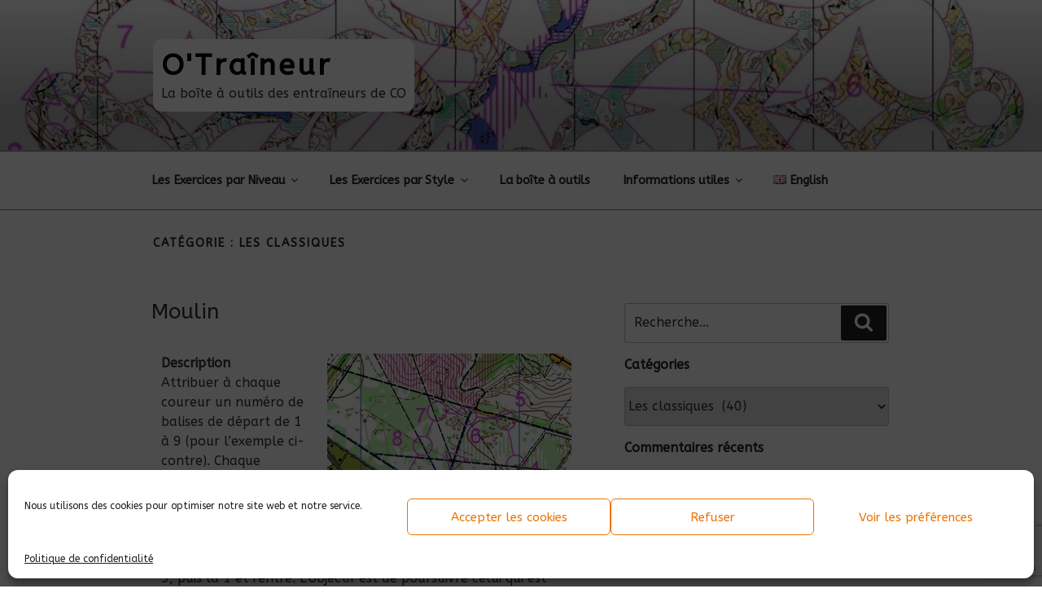

--- FILE ---
content_type: text/html; charset=utf-8
request_url: https://www.google.com/recaptcha/api2/anchor?ar=1&k=6LfL2lgaAAAAAPsJ-PsYacy19TjNUqRCu8PCdhGR&co=aHR0cHM6Ly9vdHJhaW5ldXIuZnI6NDQz&hl=en&v=PoyoqOPhxBO7pBk68S4YbpHZ&size=invisible&anchor-ms=20000&execute-ms=30000&cb=iyovrb5w72go
body_size: 48651
content:
<!DOCTYPE HTML><html dir="ltr" lang="en"><head><meta http-equiv="Content-Type" content="text/html; charset=UTF-8">
<meta http-equiv="X-UA-Compatible" content="IE=edge">
<title>reCAPTCHA</title>
<style type="text/css">
/* cyrillic-ext */
@font-face {
  font-family: 'Roboto';
  font-style: normal;
  font-weight: 400;
  font-stretch: 100%;
  src: url(//fonts.gstatic.com/s/roboto/v48/KFO7CnqEu92Fr1ME7kSn66aGLdTylUAMa3GUBHMdazTgWw.woff2) format('woff2');
  unicode-range: U+0460-052F, U+1C80-1C8A, U+20B4, U+2DE0-2DFF, U+A640-A69F, U+FE2E-FE2F;
}
/* cyrillic */
@font-face {
  font-family: 'Roboto';
  font-style: normal;
  font-weight: 400;
  font-stretch: 100%;
  src: url(//fonts.gstatic.com/s/roboto/v48/KFO7CnqEu92Fr1ME7kSn66aGLdTylUAMa3iUBHMdazTgWw.woff2) format('woff2');
  unicode-range: U+0301, U+0400-045F, U+0490-0491, U+04B0-04B1, U+2116;
}
/* greek-ext */
@font-face {
  font-family: 'Roboto';
  font-style: normal;
  font-weight: 400;
  font-stretch: 100%;
  src: url(//fonts.gstatic.com/s/roboto/v48/KFO7CnqEu92Fr1ME7kSn66aGLdTylUAMa3CUBHMdazTgWw.woff2) format('woff2');
  unicode-range: U+1F00-1FFF;
}
/* greek */
@font-face {
  font-family: 'Roboto';
  font-style: normal;
  font-weight: 400;
  font-stretch: 100%;
  src: url(//fonts.gstatic.com/s/roboto/v48/KFO7CnqEu92Fr1ME7kSn66aGLdTylUAMa3-UBHMdazTgWw.woff2) format('woff2');
  unicode-range: U+0370-0377, U+037A-037F, U+0384-038A, U+038C, U+038E-03A1, U+03A3-03FF;
}
/* math */
@font-face {
  font-family: 'Roboto';
  font-style: normal;
  font-weight: 400;
  font-stretch: 100%;
  src: url(//fonts.gstatic.com/s/roboto/v48/KFO7CnqEu92Fr1ME7kSn66aGLdTylUAMawCUBHMdazTgWw.woff2) format('woff2');
  unicode-range: U+0302-0303, U+0305, U+0307-0308, U+0310, U+0312, U+0315, U+031A, U+0326-0327, U+032C, U+032F-0330, U+0332-0333, U+0338, U+033A, U+0346, U+034D, U+0391-03A1, U+03A3-03A9, U+03B1-03C9, U+03D1, U+03D5-03D6, U+03F0-03F1, U+03F4-03F5, U+2016-2017, U+2034-2038, U+203C, U+2040, U+2043, U+2047, U+2050, U+2057, U+205F, U+2070-2071, U+2074-208E, U+2090-209C, U+20D0-20DC, U+20E1, U+20E5-20EF, U+2100-2112, U+2114-2115, U+2117-2121, U+2123-214F, U+2190, U+2192, U+2194-21AE, U+21B0-21E5, U+21F1-21F2, U+21F4-2211, U+2213-2214, U+2216-22FF, U+2308-230B, U+2310, U+2319, U+231C-2321, U+2336-237A, U+237C, U+2395, U+239B-23B7, U+23D0, U+23DC-23E1, U+2474-2475, U+25AF, U+25B3, U+25B7, U+25BD, U+25C1, U+25CA, U+25CC, U+25FB, U+266D-266F, U+27C0-27FF, U+2900-2AFF, U+2B0E-2B11, U+2B30-2B4C, U+2BFE, U+3030, U+FF5B, U+FF5D, U+1D400-1D7FF, U+1EE00-1EEFF;
}
/* symbols */
@font-face {
  font-family: 'Roboto';
  font-style: normal;
  font-weight: 400;
  font-stretch: 100%;
  src: url(//fonts.gstatic.com/s/roboto/v48/KFO7CnqEu92Fr1ME7kSn66aGLdTylUAMaxKUBHMdazTgWw.woff2) format('woff2');
  unicode-range: U+0001-000C, U+000E-001F, U+007F-009F, U+20DD-20E0, U+20E2-20E4, U+2150-218F, U+2190, U+2192, U+2194-2199, U+21AF, U+21E6-21F0, U+21F3, U+2218-2219, U+2299, U+22C4-22C6, U+2300-243F, U+2440-244A, U+2460-24FF, U+25A0-27BF, U+2800-28FF, U+2921-2922, U+2981, U+29BF, U+29EB, U+2B00-2BFF, U+4DC0-4DFF, U+FFF9-FFFB, U+10140-1018E, U+10190-1019C, U+101A0, U+101D0-101FD, U+102E0-102FB, U+10E60-10E7E, U+1D2C0-1D2D3, U+1D2E0-1D37F, U+1F000-1F0FF, U+1F100-1F1AD, U+1F1E6-1F1FF, U+1F30D-1F30F, U+1F315, U+1F31C, U+1F31E, U+1F320-1F32C, U+1F336, U+1F378, U+1F37D, U+1F382, U+1F393-1F39F, U+1F3A7-1F3A8, U+1F3AC-1F3AF, U+1F3C2, U+1F3C4-1F3C6, U+1F3CA-1F3CE, U+1F3D4-1F3E0, U+1F3ED, U+1F3F1-1F3F3, U+1F3F5-1F3F7, U+1F408, U+1F415, U+1F41F, U+1F426, U+1F43F, U+1F441-1F442, U+1F444, U+1F446-1F449, U+1F44C-1F44E, U+1F453, U+1F46A, U+1F47D, U+1F4A3, U+1F4B0, U+1F4B3, U+1F4B9, U+1F4BB, U+1F4BF, U+1F4C8-1F4CB, U+1F4D6, U+1F4DA, U+1F4DF, U+1F4E3-1F4E6, U+1F4EA-1F4ED, U+1F4F7, U+1F4F9-1F4FB, U+1F4FD-1F4FE, U+1F503, U+1F507-1F50B, U+1F50D, U+1F512-1F513, U+1F53E-1F54A, U+1F54F-1F5FA, U+1F610, U+1F650-1F67F, U+1F687, U+1F68D, U+1F691, U+1F694, U+1F698, U+1F6AD, U+1F6B2, U+1F6B9-1F6BA, U+1F6BC, U+1F6C6-1F6CF, U+1F6D3-1F6D7, U+1F6E0-1F6EA, U+1F6F0-1F6F3, U+1F6F7-1F6FC, U+1F700-1F7FF, U+1F800-1F80B, U+1F810-1F847, U+1F850-1F859, U+1F860-1F887, U+1F890-1F8AD, U+1F8B0-1F8BB, U+1F8C0-1F8C1, U+1F900-1F90B, U+1F93B, U+1F946, U+1F984, U+1F996, U+1F9E9, U+1FA00-1FA6F, U+1FA70-1FA7C, U+1FA80-1FA89, U+1FA8F-1FAC6, U+1FACE-1FADC, U+1FADF-1FAE9, U+1FAF0-1FAF8, U+1FB00-1FBFF;
}
/* vietnamese */
@font-face {
  font-family: 'Roboto';
  font-style: normal;
  font-weight: 400;
  font-stretch: 100%;
  src: url(//fonts.gstatic.com/s/roboto/v48/KFO7CnqEu92Fr1ME7kSn66aGLdTylUAMa3OUBHMdazTgWw.woff2) format('woff2');
  unicode-range: U+0102-0103, U+0110-0111, U+0128-0129, U+0168-0169, U+01A0-01A1, U+01AF-01B0, U+0300-0301, U+0303-0304, U+0308-0309, U+0323, U+0329, U+1EA0-1EF9, U+20AB;
}
/* latin-ext */
@font-face {
  font-family: 'Roboto';
  font-style: normal;
  font-weight: 400;
  font-stretch: 100%;
  src: url(//fonts.gstatic.com/s/roboto/v48/KFO7CnqEu92Fr1ME7kSn66aGLdTylUAMa3KUBHMdazTgWw.woff2) format('woff2');
  unicode-range: U+0100-02BA, U+02BD-02C5, U+02C7-02CC, U+02CE-02D7, U+02DD-02FF, U+0304, U+0308, U+0329, U+1D00-1DBF, U+1E00-1E9F, U+1EF2-1EFF, U+2020, U+20A0-20AB, U+20AD-20C0, U+2113, U+2C60-2C7F, U+A720-A7FF;
}
/* latin */
@font-face {
  font-family: 'Roboto';
  font-style: normal;
  font-weight: 400;
  font-stretch: 100%;
  src: url(//fonts.gstatic.com/s/roboto/v48/KFO7CnqEu92Fr1ME7kSn66aGLdTylUAMa3yUBHMdazQ.woff2) format('woff2');
  unicode-range: U+0000-00FF, U+0131, U+0152-0153, U+02BB-02BC, U+02C6, U+02DA, U+02DC, U+0304, U+0308, U+0329, U+2000-206F, U+20AC, U+2122, U+2191, U+2193, U+2212, U+2215, U+FEFF, U+FFFD;
}
/* cyrillic-ext */
@font-face {
  font-family: 'Roboto';
  font-style: normal;
  font-weight: 500;
  font-stretch: 100%;
  src: url(//fonts.gstatic.com/s/roboto/v48/KFO7CnqEu92Fr1ME7kSn66aGLdTylUAMa3GUBHMdazTgWw.woff2) format('woff2');
  unicode-range: U+0460-052F, U+1C80-1C8A, U+20B4, U+2DE0-2DFF, U+A640-A69F, U+FE2E-FE2F;
}
/* cyrillic */
@font-face {
  font-family: 'Roboto';
  font-style: normal;
  font-weight: 500;
  font-stretch: 100%;
  src: url(//fonts.gstatic.com/s/roboto/v48/KFO7CnqEu92Fr1ME7kSn66aGLdTylUAMa3iUBHMdazTgWw.woff2) format('woff2');
  unicode-range: U+0301, U+0400-045F, U+0490-0491, U+04B0-04B1, U+2116;
}
/* greek-ext */
@font-face {
  font-family: 'Roboto';
  font-style: normal;
  font-weight: 500;
  font-stretch: 100%;
  src: url(//fonts.gstatic.com/s/roboto/v48/KFO7CnqEu92Fr1ME7kSn66aGLdTylUAMa3CUBHMdazTgWw.woff2) format('woff2');
  unicode-range: U+1F00-1FFF;
}
/* greek */
@font-face {
  font-family: 'Roboto';
  font-style: normal;
  font-weight: 500;
  font-stretch: 100%;
  src: url(//fonts.gstatic.com/s/roboto/v48/KFO7CnqEu92Fr1ME7kSn66aGLdTylUAMa3-UBHMdazTgWw.woff2) format('woff2');
  unicode-range: U+0370-0377, U+037A-037F, U+0384-038A, U+038C, U+038E-03A1, U+03A3-03FF;
}
/* math */
@font-face {
  font-family: 'Roboto';
  font-style: normal;
  font-weight: 500;
  font-stretch: 100%;
  src: url(//fonts.gstatic.com/s/roboto/v48/KFO7CnqEu92Fr1ME7kSn66aGLdTylUAMawCUBHMdazTgWw.woff2) format('woff2');
  unicode-range: U+0302-0303, U+0305, U+0307-0308, U+0310, U+0312, U+0315, U+031A, U+0326-0327, U+032C, U+032F-0330, U+0332-0333, U+0338, U+033A, U+0346, U+034D, U+0391-03A1, U+03A3-03A9, U+03B1-03C9, U+03D1, U+03D5-03D6, U+03F0-03F1, U+03F4-03F5, U+2016-2017, U+2034-2038, U+203C, U+2040, U+2043, U+2047, U+2050, U+2057, U+205F, U+2070-2071, U+2074-208E, U+2090-209C, U+20D0-20DC, U+20E1, U+20E5-20EF, U+2100-2112, U+2114-2115, U+2117-2121, U+2123-214F, U+2190, U+2192, U+2194-21AE, U+21B0-21E5, U+21F1-21F2, U+21F4-2211, U+2213-2214, U+2216-22FF, U+2308-230B, U+2310, U+2319, U+231C-2321, U+2336-237A, U+237C, U+2395, U+239B-23B7, U+23D0, U+23DC-23E1, U+2474-2475, U+25AF, U+25B3, U+25B7, U+25BD, U+25C1, U+25CA, U+25CC, U+25FB, U+266D-266F, U+27C0-27FF, U+2900-2AFF, U+2B0E-2B11, U+2B30-2B4C, U+2BFE, U+3030, U+FF5B, U+FF5D, U+1D400-1D7FF, U+1EE00-1EEFF;
}
/* symbols */
@font-face {
  font-family: 'Roboto';
  font-style: normal;
  font-weight: 500;
  font-stretch: 100%;
  src: url(//fonts.gstatic.com/s/roboto/v48/KFO7CnqEu92Fr1ME7kSn66aGLdTylUAMaxKUBHMdazTgWw.woff2) format('woff2');
  unicode-range: U+0001-000C, U+000E-001F, U+007F-009F, U+20DD-20E0, U+20E2-20E4, U+2150-218F, U+2190, U+2192, U+2194-2199, U+21AF, U+21E6-21F0, U+21F3, U+2218-2219, U+2299, U+22C4-22C6, U+2300-243F, U+2440-244A, U+2460-24FF, U+25A0-27BF, U+2800-28FF, U+2921-2922, U+2981, U+29BF, U+29EB, U+2B00-2BFF, U+4DC0-4DFF, U+FFF9-FFFB, U+10140-1018E, U+10190-1019C, U+101A0, U+101D0-101FD, U+102E0-102FB, U+10E60-10E7E, U+1D2C0-1D2D3, U+1D2E0-1D37F, U+1F000-1F0FF, U+1F100-1F1AD, U+1F1E6-1F1FF, U+1F30D-1F30F, U+1F315, U+1F31C, U+1F31E, U+1F320-1F32C, U+1F336, U+1F378, U+1F37D, U+1F382, U+1F393-1F39F, U+1F3A7-1F3A8, U+1F3AC-1F3AF, U+1F3C2, U+1F3C4-1F3C6, U+1F3CA-1F3CE, U+1F3D4-1F3E0, U+1F3ED, U+1F3F1-1F3F3, U+1F3F5-1F3F7, U+1F408, U+1F415, U+1F41F, U+1F426, U+1F43F, U+1F441-1F442, U+1F444, U+1F446-1F449, U+1F44C-1F44E, U+1F453, U+1F46A, U+1F47D, U+1F4A3, U+1F4B0, U+1F4B3, U+1F4B9, U+1F4BB, U+1F4BF, U+1F4C8-1F4CB, U+1F4D6, U+1F4DA, U+1F4DF, U+1F4E3-1F4E6, U+1F4EA-1F4ED, U+1F4F7, U+1F4F9-1F4FB, U+1F4FD-1F4FE, U+1F503, U+1F507-1F50B, U+1F50D, U+1F512-1F513, U+1F53E-1F54A, U+1F54F-1F5FA, U+1F610, U+1F650-1F67F, U+1F687, U+1F68D, U+1F691, U+1F694, U+1F698, U+1F6AD, U+1F6B2, U+1F6B9-1F6BA, U+1F6BC, U+1F6C6-1F6CF, U+1F6D3-1F6D7, U+1F6E0-1F6EA, U+1F6F0-1F6F3, U+1F6F7-1F6FC, U+1F700-1F7FF, U+1F800-1F80B, U+1F810-1F847, U+1F850-1F859, U+1F860-1F887, U+1F890-1F8AD, U+1F8B0-1F8BB, U+1F8C0-1F8C1, U+1F900-1F90B, U+1F93B, U+1F946, U+1F984, U+1F996, U+1F9E9, U+1FA00-1FA6F, U+1FA70-1FA7C, U+1FA80-1FA89, U+1FA8F-1FAC6, U+1FACE-1FADC, U+1FADF-1FAE9, U+1FAF0-1FAF8, U+1FB00-1FBFF;
}
/* vietnamese */
@font-face {
  font-family: 'Roboto';
  font-style: normal;
  font-weight: 500;
  font-stretch: 100%;
  src: url(//fonts.gstatic.com/s/roboto/v48/KFO7CnqEu92Fr1ME7kSn66aGLdTylUAMa3OUBHMdazTgWw.woff2) format('woff2');
  unicode-range: U+0102-0103, U+0110-0111, U+0128-0129, U+0168-0169, U+01A0-01A1, U+01AF-01B0, U+0300-0301, U+0303-0304, U+0308-0309, U+0323, U+0329, U+1EA0-1EF9, U+20AB;
}
/* latin-ext */
@font-face {
  font-family: 'Roboto';
  font-style: normal;
  font-weight: 500;
  font-stretch: 100%;
  src: url(//fonts.gstatic.com/s/roboto/v48/KFO7CnqEu92Fr1ME7kSn66aGLdTylUAMa3KUBHMdazTgWw.woff2) format('woff2');
  unicode-range: U+0100-02BA, U+02BD-02C5, U+02C7-02CC, U+02CE-02D7, U+02DD-02FF, U+0304, U+0308, U+0329, U+1D00-1DBF, U+1E00-1E9F, U+1EF2-1EFF, U+2020, U+20A0-20AB, U+20AD-20C0, U+2113, U+2C60-2C7F, U+A720-A7FF;
}
/* latin */
@font-face {
  font-family: 'Roboto';
  font-style: normal;
  font-weight: 500;
  font-stretch: 100%;
  src: url(//fonts.gstatic.com/s/roboto/v48/KFO7CnqEu92Fr1ME7kSn66aGLdTylUAMa3yUBHMdazQ.woff2) format('woff2');
  unicode-range: U+0000-00FF, U+0131, U+0152-0153, U+02BB-02BC, U+02C6, U+02DA, U+02DC, U+0304, U+0308, U+0329, U+2000-206F, U+20AC, U+2122, U+2191, U+2193, U+2212, U+2215, U+FEFF, U+FFFD;
}
/* cyrillic-ext */
@font-face {
  font-family: 'Roboto';
  font-style: normal;
  font-weight: 900;
  font-stretch: 100%;
  src: url(//fonts.gstatic.com/s/roboto/v48/KFO7CnqEu92Fr1ME7kSn66aGLdTylUAMa3GUBHMdazTgWw.woff2) format('woff2');
  unicode-range: U+0460-052F, U+1C80-1C8A, U+20B4, U+2DE0-2DFF, U+A640-A69F, U+FE2E-FE2F;
}
/* cyrillic */
@font-face {
  font-family: 'Roboto';
  font-style: normal;
  font-weight: 900;
  font-stretch: 100%;
  src: url(//fonts.gstatic.com/s/roboto/v48/KFO7CnqEu92Fr1ME7kSn66aGLdTylUAMa3iUBHMdazTgWw.woff2) format('woff2');
  unicode-range: U+0301, U+0400-045F, U+0490-0491, U+04B0-04B1, U+2116;
}
/* greek-ext */
@font-face {
  font-family: 'Roboto';
  font-style: normal;
  font-weight: 900;
  font-stretch: 100%;
  src: url(//fonts.gstatic.com/s/roboto/v48/KFO7CnqEu92Fr1ME7kSn66aGLdTylUAMa3CUBHMdazTgWw.woff2) format('woff2');
  unicode-range: U+1F00-1FFF;
}
/* greek */
@font-face {
  font-family: 'Roboto';
  font-style: normal;
  font-weight: 900;
  font-stretch: 100%;
  src: url(//fonts.gstatic.com/s/roboto/v48/KFO7CnqEu92Fr1ME7kSn66aGLdTylUAMa3-UBHMdazTgWw.woff2) format('woff2');
  unicode-range: U+0370-0377, U+037A-037F, U+0384-038A, U+038C, U+038E-03A1, U+03A3-03FF;
}
/* math */
@font-face {
  font-family: 'Roboto';
  font-style: normal;
  font-weight: 900;
  font-stretch: 100%;
  src: url(//fonts.gstatic.com/s/roboto/v48/KFO7CnqEu92Fr1ME7kSn66aGLdTylUAMawCUBHMdazTgWw.woff2) format('woff2');
  unicode-range: U+0302-0303, U+0305, U+0307-0308, U+0310, U+0312, U+0315, U+031A, U+0326-0327, U+032C, U+032F-0330, U+0332-0333, U+0338, U+033A, U+0346, U+034D, U+0391-03A1, U+03A3-03A9, U+03B1-03C9, U+03D1, U+03D5-03D6, U+03F0-03F1, U+03F4-03F5, U+2016-2017, U+2034-2038, U+203C, U+2040, U+2043, U+2047, U+2050, U+2057, U+205F, U+2070-2071, U+2074-208E, U+2090-209C, U+20D0-20DC, U+20E1, U+20E5-20EF, U+2100-2112, U+2114-2115, U+2117-2121, U+2123-214F, U+2190, U+2192, U+2194-21AE, U+21B0-21E5, U+21F1-21F2, U+21F4-2211, U+2213-2214, U+2216-22FF, U+2308-230B, U+2310, U+2319, U+231C-2321, U+2336-237A, U+237C, U+2395, U+239B-23B7, U+23D0, U+23DC-23E1, U+2474-2475, U+25AF, U+25B3, U+25B7, U+25BD, U+25C1, U+25CA, U+25CC, U+25FB, U+266D-266F, U+27C0-27FF, U+2900-2AFF, U+2B0E-2B11, U+2B30-2B4C, U+2BFE, U+3030, U+FF5B, U+FF5D, U+1D400-1D7FF, U+1EE00-1EEFF;
}
/* symbols */
@font-face {
  font-family: 'Roboto';
  font-style: normal;
  font-weight: 900;
  font-stretch: 100%;
  src: url(//fonts.gstatic.com/s/roboto/v48/KFO7CnqEu92Fr1ME7kSn66aGLdTylUAMaxKUBHMdazTgWw.woff2) format('woff2');
  unicode-range: U+0001-000C, U+000E-001F, U+007F-009F, U+20DD-20E0, U+20E2-20E4, U+2150-218F, U+2190, U+2192, U+2194-2199, U+21AF, U+21E6-21F0, U+21F3, U+2218-2219, U+2299, U+22C4-22C6, U+2300-243F, U+2440-244A, U+2460-24FF, U+25A0-27BF, U+2800-28FF, U+2921-2922, U+2981, U+29BF, U+29EB, U+2B00-2BFF, U+4DC0-4DFF, U+FFF9-FFFB, U+10140-1018E, U+10190-1019C, U+101A0, U+101D0-101FD, U+102E0-102FB, U+10E60-10E7E, U+1D2C0-1D2D3, U+1D2E0-1D37F, U+1F000-1F0FF, U+1F100-1F1AD, U+1F1E6-1F1FF, U+1F30D-1F30F, U+1F315, U+1F31C, U+1F31E, U+1F320-1F32C, U+1F336, U+1F378, U+1F37D, U+1F382, U+1F393-1F39F, U+1F3A7-1F3A8, U+1F3AC-1F3AF, U+1F3C2, U+1F3C4-1F3C6, U+1F3CA-1F3CE, U+1F3D4-1F3E0, U+1F3ED, U+1F3F1-1F3F3, U+1F3F5-1F3F7, U+1F408, U+1F415, U+1F41F, U+1F426, U+1F43F, U+1F441-1F442, U+1F444, U+1F446-1F449, U+1F44C-1F44E, U+1F453, U+1F46A, U+1F47D, U+1F4A3, U+1F4B0, U+1F4B3, U+1F4B9, U+1F4BB, U+1F4BF, U+1F4C8-1F4CB, U+1F4D6, U+1F4DA, U+1F4DF, U+1F4E3-1F4E6, U+1F4EA-1F4ED, U+1F4F7, U+1F4F9-1F4FB, U+1F4FD-1F4FE, U+1F503, U+1F507-1F50B, U+1F50D, U+1F512-1F513, U+1F53E-1F54A, U+1F54F-1F5FA, U+1F610, U+1F650-1F67F, U+1F687, U+1F68D, U+1F691, U+1F694, U+1F698, U+1F6AD, U+1F6B2, U+1F6B9-1F6BA, U+1F6BC, U+1F6C6-1F6CF, U+1F6D3-1F6D7, U+1F6E0-1F6EA, U+1F6F0-1F6F3, U+1F6F7-1F6FC, U+1F700-1F7FF, U+1F800-1F80B, U+1F810-1F847, U+1F850-1F859, U+1F860-1F887, U+1F890-1F8AD, U+1F8B0-1F8BB, U+1F8C0-1F8C1, U+1F900-1F90B, U+1F93B, U+1F946, U+1F984, U+1F996, U+1F9E9, U+1FA00-1FA6F, U+1FA70-1FA7C, U+1FA80-1FA89, U+1FA8F-1FAC6, U+1FACE-1FADC, U+1FADF-1FAE9, U+1FAF0-1FAF8, U+1FB00-1FBFF;
}
/* vietnamese */
@font-face {
  font-family: 'Roboto';
  font-style: normal;
  font-weight: 900;
  font-stretch: 100%;
  src: url(//fonts.gstatic.com/s/roboto/v48/KFO7CnqEu92Fr1ME7kSn66aGLdTylUAMa3OUBHMdazTgWw.woff2) format('woff2');
  unicode-range: U+0102-0103, U+0110-0111, U+0128-0129, U+0168-0169, U+01A0-01A1, U+01AF-01B0, U+0300-0301, U+0303-0304, U+0308-0309, U+0323, U+0329, U+1EA0-1EF9, U+20AB;
}
/* latin-ext */
@font-face {
  font-family: 'Roboto';
  font-style: normal;
  font-weight: 900;
  font-stretch: 100%;
  src: url(//fonts.gstatic.com/s/roboto/v48/KFO7CnqEu92Fr1ME7kSn66aGLdTylUAMa3KUBHMdazTgWw.woff2) format('woff2');
  unicode-range: U+0100-02BA, U+02BD-02C5, U+02C7-02CC, U+02CE-02D7, U+02DD-02FF, U+0304, U+0308, U+0329, U+1D00-1DBF, U+1E00-1E9F, U+1EF2-1EFF, U+2020, U+20A0-20AB, U+20AD-20C0, U+2113, U+2C60-2C7F, U+A720-A7FF;
}
/* latin */
@font-face {
  font-family: 'Roboto';
  font-style: normal;
  font-weight: 900;
  font-stretch: 100%;
  src: url(//fonts.gstatic.com/s/roboto/v48/KFO7CnqEu92Fr1ME7kSn66aGLdTylUAMa3yUBHMdazQ.woff2) format('woff2');
  unicode-range: U+0000-00FF, U+0131, U+0152-0153, U+02BB-02BC, U+02C6, U+02DA, U+02DC, U+0304, U+0308, U+0329, U+2000-206F, U+20AC, U+2122, U+2191, U+2193, U+2212, U+2215, U+FEFF, U+FFFD;
}

</style>
<link rel="stylesheet" type="text/css" href="https://www.gstatic.com/recaptcha/releases/PoyoqOPhxBO7pBk68S4YbpHZ/styles__ltr.css">
<script nonce="jALKrpcJsGwEYFYcAXt1Sg" type="text/javascript">window['__recaptcha_api'] = 'https://www.google.com/recaptcha/api2/';</script>
<script type="text/javascript" src="https://www.gstatic.com/recaptcha/releases/PoyoqOPhxBO7pBk68S4YbpHZ/recaptcha__en.js" nonce="jALKrpcJsGwEYFYcAXt1Sg">
      
    </script></head>
<body><div id="rc-anchor-alert" class="rc-anchor-alert"></div>
<input type="hidden" id="recaptcha-token" value="[base64]">
<script type="text/javascript" nonce="jALKrpcJsGwEYFYcAXt1Sg">
      recaptcha.anchor.Main.init("[\x22ainput\x22,[\x22bgdata\x22,\x22\x22,\[base64]/[base64]/[base64]/KE4oMTI0LHYsdi5HKSxMWihsLHYpKTpOKDEyNCx2LGwpLFYpLHYpLFQpKSxGKDE3MSx2KX0scjc9ZnVuY3Rpb24obCl7cmV0dXJuIGx9LEM9ZnVuY3Rpb24obCxWLHYpe04odixsLFYpLFZbYWtdPTI3OTZ9LG49ZnVuY3Rpb24obCxWKXtWLlg9KChWLlg/[base64]/[base64]/[base64]/[base64]/[base64]/[base64]/[base64]/[base64]/[base64]/[base64]/[base64]\\u003d\x22,\[base64]\x22,\[base64]/DinHDh8OtPRocRSodw58HQsK3w67Drhs3w47CnywEQi3DgMOxw6LCmMOvwogowq/DniduwobCvMOMKcKxwp4dwqHDqjPDqcOvAjthOsKLwoUYalcBw4AyK1IQLMOKGcOlw5XDjcO1BCMHIzkGHsKOw415wpE9Hx3CqiMVw6/Dtmgnw4o6w4LCs2oiVUPCm8OQw6ZMGcOnwpjDoF3DosOVwrPDjsOZQMOUw4HColgCw6d3fsKvw73DisOKKkk0w7/DrFHCocOfMD/DsMK4wozDpMOOwpXDsy7Dn8OFw4rCpFQsMmYpexhBBsKRC0tPSVpUJCLClR/DpR1Xw6fDjysKYMOCw6I0wpbCkjHDvyLDnMKlwpJLD0EkSMKLb0nCtsOlNDXDq8OFw71lwpgRMMOow793WcOURg5Cc8KMwr3DrWBQw4PCsyHDlXPCnVjDqsOYwqJ5w7nClgPDhQRnwrQ/[base64]/WMKMwqXCkMOBVUPCsHJswognwpQ7w4PCtBUxD0PDvcKXw5YLw6DDv8Kww7o/TFU/wp3DucOrwo7DgMKbwro0RcKDw4rDl8KHVMO7JcOqWwJdAcKaw5HCkikcwr/CrHYfwpBhw4DDtWR+MsOZWcKcGsOjOcOlw4cmUMOsOSHDt8O1N8K9w5U3UULDjcKkw5TDkibDo1gvcmlUO3IKwq/DmB3DrBrCr8KgNzHDo1rDhnfCgU7ChcKwwqRQw5oLSRsfwqnCoQw7w7rDusOIw57DgF01w5jCqU0xQHoKw7lmZcOzwqrCok3DtkfDusOFw4kawqZMW8Olw6/CmH4pw4R7F0c+wr1jCEoeUkFqwrsyVMKCPsKtB3klAcKvTh7CgmLCpgHDv8Kdwo3Ch8KLwopuwr4wR8OIfcOZNRENwpt6wrRLAjDDosOJPXBFwr7Dq2HCihDCh2vCoDbDksOjw7lCwoR/w55DTjfCpELDhx/[base64]/DlcO4BgHCqyHCgsKpF8Orw4zCm2LCkcO+P8OOFsOeXVlSw5sLa8K7JcOXMcKRw7TDiyzDo8KXw60WJ8OiFXnDoGR/w4AXbsODHzwBSMO4wrF7fAHCpHTDu3DCpynCpWdHw7gow7LCm0PCuwYLwrFew7DCmzXCpsOVelHCvlPCu8KdwpTDkMKSD0nDpcKLw4N+wrjDi8Knw7/[base64]/CnChDw4bDrMO2bsOwNMKswp7CiMKEM8Oywrhkw7bDicORMmscwpzDhmdww41Ab3lCwqvDkSDCvUbDgMOwewPCvcKGVUUtXw0qw6siKR4MeMOdAUlrTA8JB005HsOLPcOhLMKNPsKtwqUIGMOUA8OucEHCksOcBg7CkjLDgsOPV8OVek1vZcKYQA/Dm8OERcO3w7pTZMO/[base64]/CoAvDnHIrw6VAwojCn8OywplnO8KbCMKZGsO5w70wwrbCsRERKMKKOcKmw4nCtsKlwo7DnsKcW8KCw6fDmsOFw63CksKVw6lCwqxQXXgGF8O0wofCm8OwHU4HJF0Dw6E4OyHCrcO3JsOCw5DCrMK3w7/CuMOCBsOUHSTCpsKJFMOnXSDDgsK+wq9VwrTCgcO3w4bDgyDCi0nDt8K3XzvDr3LDjlRdwqHCh8Ouw4Yqwo7DjcKGG8K7w77CncKCwoIpcsKLwp/CmgPDsgLCrHrDvibCo8O0U8KHw5nDmcO7wrPCncOGwofCsDTCrMKVDsKNUCnCk8OpCsOcw4gYXx9xCsOif8O/dlwPbh7DmsKmwo/DvsOEwr0UwpwKKiLChXLDkGjCqcORwqzCjHsvw5FVUiUNw7XDlSHDkHE9NVTCr0ZNw5XDvljCuMKWw7HCsSzClsOuwrpGw5QYw6tgw7nCjMKUw57ClHk0Cxt9ESo0wrrCmsOwwqXChMK/w4XCi07Cqjc4Zhw3HsONID3Dr3cZw4vCvcOXKcKFwrReGsKDwovCqcKLwoYHw7zDvsOLw4HDhcKhCsKjfSnCn8K8w73Clx/DgRrDmsK0wqLDuhRPwoQuw7RbwpDDqMOpcSZfWiXDucK9aAzCosKMwoXDo1w0wqbDpQjClMO5w6vCvnfDvRIyG3UQwqXDkVjCjV1Kd8OpwqcoRDXCqkdWQMKzw4DCi1JawoHCqMOcMTjClE/[base64]/DvMKcB01PFBNkw5DDnwV/wo/DnsKUdQfCh8OWw5LDok3DinjCtMKKwqPDh8KPw4YLXMOkwpXCi2TCjXLCgETChTlKwrxyw6rDrBPDhB0iIcKzWcOqwoRlw7BrTxnCtRQ8wrhTAcO4FwxHw4QowqhWwr9Aw7fDgsO/w7zDqMKMwr8Dw5J3wpXDtMKpQ2PCvcOTK8OJwoNMU8KyeQstw6Zsw4fCk8K+JAJ7wrcow5vCmxAUw5hSWg8HJcKFKCHCm8O/[base64]/[base64]/UlrDiSNIwqvCrwATwrNpw50jf2LDg2Rnw5FRwqUbwoN/wpRawpBMNWHCtXXCi8KFw4TCi8KDw6cLw5hvwpRAwoXCo8OiAjcxw6w9wodLwqPCgRzDkMOFfcKHMXLCoGlLfcOcBUhKXsOwwp/[base64]/asOrwobDrmrCk8Oewo8sbGtTwpofwrbDhCbClB/ChRpzUcKQPcOow5Z2OsKNw4Zwc1bDs0d4wpfDjXTDmyFJFzTDnsOVTcOnYsOHw7Mkw7M7W8ObMVl6wo7DlMOXw6zCnMKVNWw/XsOmbcOOw5DDkMOXLsKyPcKAwolME8OGV8O+eMO8FcOVRMOKwrzClRtAwrNZWcKwV1UmJMOBwqDDsgbCvC1lwqvCl2jCs8Ogw7jCk2vDq8OTwobDi8Kmf8OGGzDCkMOXLMKqGEJKQzEucB7DjFRPw7TDu1XDp2jCgsOJK8OxbWg9LnzDv8Kfw5YHJzfChMOnwo/DmcK9w6IDMsKvwrtuZsK/cMO+QMOswqTDm8KPNTDCkmRPV3QJwoMHQcOeQgB9RcODw5bCp8OKwrpxEsOBw4HDrAF/wpXCvMOdw4TDoMKlwpl8w73CsXrDtg/Ct8K6wrvCpsOAwrXCkMOWwqjCt8KSWW0pRsOSw5BswoF5a1PCkCHCncKWwpHCm8O5bcKHw4DCocOJKBEJXV51cMK7d8Kdw57DgzvDlzpWwpzDlsKpw6DDoX/Ds2HDnEfDsX7DpjspwqUuw7gGw5wMw4HDggtPwpV1w7PCo8KSH8Kww5VQdsK3wrXChFTCnUwCUVpQdMO1ZXHDmMKvw596RB/CjsKdLMKufBNwwoBgT2hACjA1wrZZb2Fuw589wod6HMOAw45xZMOXwq7Dikx6SsOhwrHCt8OCEsOIY8O4fW3DuMK/wqFyw4RfwqReeMOww7dKwpDCv8KGKsKnbEzCsMKzw4/[base64]/DnSknw47Dt1E3w65vw7tIwpfDr8KZwprCsxQbwpDDng0yMMKdDBFjXsOfG01Ow5s+w682NS7DkVfCk8Olw4BEw7bDocOlw4pdw4xiw7NewpnCsMOZasOuNhBADQzCnsKNwrwVwoXCj8KDwoM/DT0QVVUhw7tMV8Orw4YqZMKEcSpbwqTCvcOlw5rDuG57wr0uwrHCtBPDlBNtMsKCw4bDusKZwr5faQHDqAbDmsKbwoZCwqM+w41Nwpo9wo89Z1PCmR1KJRxMAMOJWlHDtcK0F1fCjTBIHiwxw4gaw5XDoQpcwqhXBx/CjnZ2w4HDmnY1w4nDtnHChQwlJMO1w4LDgmJ1wpDDpG1Pw7l/IcKQccKfMMKDQMORcMKKfn0vw45/w6HCkB83SmM7wpjClsOqa25WwqLDrUsCwrVqw77CkCPCtizCpBnDj8O6RMK/[base64]/w4g2wq8hwp1wbn8fKUAwDcKwfRbDoXTDpMOGQHNAwqPDm8OVw48EwqjDvmQpYFA/[base64]/DoCHDlwJ/w7ocAXRVw6htVMOHegFEw6HCoA/DuMKAwp5zwrDCs8KDwo/CtQtGLcK6wrbDs8KsQ8KDXj7CoS7DoVfDvMOrVMKkw6Idwq7CsyYUwqhww77CqH4dw4LDhm3Di8O/wr7DhcKaKMK/emAuw7jDrxogHsKIwqdUwrFBw7F0MApwaMK2w7YIZiJsw7JiwpPDgnwRVsOuKikrZ0LCpwbCvyQCw6Aiw47DkMKwfMKfeFADbcOqAMK/[base64]/DgljCki0DwonDssOQw5AHwr3CicKZCMOsw6xxw5nCssKbw7bDksKqwrDDqhDCtgDDhGVmHMKFAMO4agUVwqVowpl9wovDvcOdCEjCrUgkOsKkGh3Dp0MWCMOowrTChcO7wrTCkMOBKU/[base64]/CniVdwoUWw7R7JyjCicKTOcOlw6oHRMOKZVXCt8OSwoXCjAQOw7ptfsK1wqVcKsKSSm1Fw4YCwpzCgMO/wrl4wpwewpcDdlbCh8KIwp7CgcOJwpA5H8Ogw7/Cj0QZwo/[base64]/Dqwcbw5p8eMKTEMKuK8KtaEIfwrw8w5VRw5Ykw4ZLw5zDqhYBW3Y7GsKHw5xoEsOYwrLDn8OWP8Kow4jDgkZrLcOtSsK7fXLCqQdmwq5Hw63DokF3UkIRw6rDoSN/wpp2QMOYBcOFMx4jCTtcwpbCr3JDwpDDoWvCqUnDl8K0dV3ChVAcP8Oew6tsw7IhBsOjM0cEbsOXVcKGwrJ/w5ZoZlBLd8Oww6LCjsOuEsODOTbCvMK6L8KKwojDhcO0w4E2woLDhsOowoRDDCliwqjDnMOiYyzDtcO/H8K3wrwrbcKxcVYHbQ7CmMK9b8ORw6TChsOqaCzClivDjCrCiyRyGMOXCsOAwo7DicOqwq9Zw7lNZ2I8McOKwo9DOsOvSgbCs8KtcX/[base64]/w6waw6xqw6IvY8Kxw7tHwoB5AgTCuCPCj8KXwqI6w4M5w4fCscKXJcKYWQ/DucOSA8OYI2DCp8KkJSbDg35TSybDviHDhVkLQMOeMsKZwq3DtsOmScKfwowOw4EBZFQUwrgfw5/Ct8OlYMKNw5U4wqo1ZsKdwrrCsMO9wrcNTcKHw6p+w47CmEzCt8Osw7rCkcKiw5puNMKfYcK/woPDnjnCusKXwoE/DgsiN27CncK6QG4lLMOCdTnCiMOlwr7DuEQuw4PDgwPDiAfCmhduNMKlwoHCi15xwqbCtjd+wrTCvETCr8KiPkQYwp/[base64]/wrbDinnCvSpjM2/DlcKyL8OHRnPDpnXCtQ0ow7LDhEFOBsODwpJueG/[base64]/DlsKbEMKrC8KDwo/[base64]/[base64]/f1kRAsOSw5bDqMOibsKEBMOWw6PChxgOw47CgMK8HMOMJEvDl2kkw6vDv8KXwo/[base64]/DqcOGw4DDhMKxTjLDtQUiekhQORwowrZjwo8rwo1Uw4wjNy7DvEPCr8KqwqtAw4FCw7fDgF1aw4/DthDDo8K/w6zChnjDnw/CgMO/Ex9XDcOIwolyw7LDocKjwrNowqkhw64SacOzw7HDn8KKClzCrMONwrQ5w6bDqSogw5bCicK8BHQEXh/CgHlPfcOxYz/DnsOVw6bCthfCqcOuw5LCr8KKwpQ+RMKqT8OFGcO5wpjCoGc5woJJwq7CumkgC8KHaMKHemfClXMiEsOLwonDvcOzHA0HMELCpHbCo1/[base64]/DjMOTw6TClSI3wrnCqkbDtsOzCSVpYXxXwpfCj8OGwpXCnMKEw40dSSxFR30kwpXCuHHDiHHCtcOdw47DmMKpVE/DnXTCk8OVw4rDk8ORw44POwTCpTE9ISfCkcOVGm7CnFHCocOYwrPCvRRjdjdww7vDoWTCuitIMV57w5TDqQ5MVjs6SMKNd8OGXAXDisKdcMOkw7MhZWpkw6nClMObI8K9XiURAsOUw5bClzDClwkmwrTDtcOywp7CoMOPw7DCrsOjwo0ww53Cn8KbLsO/wqzDoi4jw7QDbinCgMKIw6zCiMKMCsOiPnXDgcOdeSPDlHzDt8KTw4w9IMKOw6XDownCgcK7e1puPsKlMMOuwrXDqsO4wr0Gw6rCp2YkwpnCscKtw7odSMOqbcKZRGzCucOlH8KkwqMMFEEHQ8OSw4QdwqEhNsKEccO7w7bCt0/DuMKdN8OJNVHCsMO/OsKOLsOnwpBgwo3DlsKBe01ifsOdZhEYw5Uww5AIBBYDOsO3Z0FGYMKhAXjDtFzChcKGw55Jw4nDg8OYw7fCp8OhSHg1w7VNdcKlXWDDgMOYw6VDYQY7wozCvAXDhhAmF8KYwq19wqtpQMKBTMKjwoDDkW5qfwVwDnTDt1PCtSjCjMODwprDsMKtGsK/Gn5LwoTDnwUrGMKPw5XCiFQyBkXCpixLwqNwAMKVLxrDpMObBcKXUj1cTwMLPMOxKQzCncOqw4oAEHwLwqPCpE5kwrLDgcO/dRYZRCdWw5ZMwqjCkMOCw5HDl1bDu8OdE8OfwpvCjX/DlHHDqQVmbsOzY3bDhsKvZMOawoBOwpzCpxrCk8K5wrN2w7h+wobCpmdmacK+GTcGwoVTw788w7jCtygAY8KEw7xhwpjDtcOewobCvAMlUnXDosKywqMiw6/ChwlFR8OiIMKjw5hBw5ItfhbDhcK5wqzDvBx1woLCvnwJwrbDi0F9w7vDnk91w4JjMC7DrmbDo8ODwpzCm8KswrVSw5LCnMKDVAbDpcKRKcK/wpRawpkXw6/CqUEWwpIMwqbDiQ51wrPDm8OJwp4YQjjDjCMJw7LCjhrDlSXCusKMBcKPQMKPwqnCk8K8w5TCmsK4KsK7wpfDl8KNwrRww5BGNSdgTTQHA8OlSwLDmMKgfsKFw6x7CAZ5woxWAcOfMsK/[base64]/[base64]/G1PDv8O5w6YyfsOzwpLCoMOvJMKmJ8O8BsOnYS3DmMK7wrzDocOBEVAUNFnCvlxGwqvDpT/CmcO4bcOGCcOyDU9+DMOjwo3DvMOxw7BfCsOxVMKiVsK2A8KowrRmwoIEw6DCiFUDwr/[base64]/[base64]/w57DsRrDm8KGwrNkw75icMK8csK0w6TDn8K9NTrCssO+w7fCpcO0ADjCl1zDgTt8wpViwrfDgsOFNE3DsinDqsK2ciDDm8OIwooGc8OSwo0iwpwnOjF8ZcKQBTnCnsO/w4MJw5/[base64]/f8KDI8KXWFUgQnLCuDHCn8KORyTChF7DrXVaNsO3wowcw4nDjsKDQDdWBmwIH8Orw57Dq8KUwpHDpEk/w7RhdGvCj8OMD3bCmsOEwo0sBMODwpzCjRgRfcKqKVXDqzDCiMKZUCltw7dnHTXDtAw6wprCoRvCmkNaw5BTw73Dr2MvOcOPdcKMwqEYwqsXwpU8wrPDhcKswqXCtnrDv8KuRQXDncOoFsKrSk7Drg0BwpMDZcKuw57CkMOxw5s7wo1LwqpJHinCtz/DuQErw4jCnsOtRcO8e0EowpV9wp/CqMKOw7PCjMKiw63DgMKDwo0lw5QnPSspwo0vZ8ORwpXDhg9jbkgNbcOCwofDhsOTE0DDtkHDiwthG8Ktw67DkcKHwprCkEEtwqTChcODdcObwqoYMBbCgcOlbyUCw5LDqzXDmQFTwolLFlBlaDfDgUXCp8KhBxfDssOGwp8CS8Kbwr/Dh8Ocw7PCgMKbwovDlX/CukTDuMOieW7Cq8OFDRrDv8OVw77Ci2PDgMKHLyLCtMKwO8KUwpDCrhTDqgAdw58AMEfCnMOaTsKmecOAAsO5FMKaw5w1e3bDtAzDi8KARsKcw7LDmhLClGoYwrzCisOKwpDDtMKRBivDmMOZw4krXQDCk8KJe2JIZ2DChsK0fA5USsKfIsKAQ8KHw7/CtcOlS8OyWsOqw4R5TEjDoMKmwrTCl8KFwowTwp/CsWoXCcOCYizCuMOqDDVJw5Vow790M8K9w6MEw79VwpHCrl3DksKZfcK0wpZxwpBLw6XChAZxw6DDonfCrsOGw4hdRyg1woLDrnsawoFHZ8OBw5PCvFYnw7vDo8KdOMKOIT3DvwDDuH4xwqQowpEmUMOaA3kswrLDisOhwr3CtsKjwpzDkcOedsKOWMK+w6XCl8KTw5/DocOBEcOawpwTwqxJZcObw57CqsOzw6HDn8Ktw5zClAFFw4/ClVdjVXXDrgLDvxsXwp3DlsOSGsOJw6bDu8KNw5dKbEjCrEDCj8KUwrLDuzU6wrAAfcOkw7TCu8K2w6/CqsKVZ8O7O8K4wo7Ck8O3wpLCnCLDsB0mw7/Co1LCvFptwoTDo09/w4nDnmVEw4PCmHDDqzfDlsKaCcKpDMOmUsOqw4QvwpnCllDClMOpw6oPw5EEPSkMwrZbMClww6odw4plw60Vw77CrsOtY8O2wpTDg8KKDsOtPnpSHMKNDTbDt3fDpBvCu8KBJMOJNcOmwos/wrbCrWnCgsO3w6bDuMK+OxlLwqEgw7nDqMK/w7wnLFUWQsKCeF7DjsO8SQ/Co8K8ZMKxClrDv2lWScKJwqzDhzfCosOYFEIcwrMowrEywoB1O2sZwoRgw6TDtTJoWcOPO8OIw4F8Ll4xIhXCpTMBw4PDs03CnsOSchzDn8KJHcOMw6LDo8OZL8OqFMOlH3fCt8OtEggZwogBcMOVJcOXw5rChRkNBQ/Clgk1w6dKwr8/YyMVEcKxecKkwrhbwr8Iw4oHVsKJwoc+w5tWZcONLsKCwpoxw4vDpMOvP1VHGinChMO1wo/DoMOTw6LDlcK3wrl4BFTDpsOVfcONw5zCgixKIcK8w4hXOmrClcOjwqXDpCvDv8KiESbDjxDCj0JtV8KVIF/DtMKBw75UwoHDhm9nLzUlRsOTwrsVCsKnw6k4R0TCtcKtfW3DlMOKw45yw4bDn8Kzw7xNZzAKw5TCkTNDw6FeXyofw7/[base64]/DEDCo8KMPsKaSU7DrThgwrlvHlvDgMOAw5LDhcOQwpzDg8OTTHQrwqrDl8K/wrEfalzChcONYHTDlMKHEU7DnsO+w6MLbMOhZMKLwpQ5Z1rDoMKIw4fDqAXClsKaw7LChH7Dp8KQwphzXFl1IVMmwr/DkMOIZjLDsjc2fMOXw5t3w5URw79uJ2jCqMOWH23Cj8KBKcKzw6PDsyw8w67Cong6w6ZuworDsjjDgcOQw5VrF8KXwpnDi8O8w7TCjcKVw511PB3CogJVesOxwrTCicKLw4HDi8KIw5jDjcKEC8Oqd1LDo8OqwqpAAFxhe8O/LlbDhcKGw4jClcOnesK6wrXDinfDs8KDwqnDuGtcw4TCjMKDOsKNLsOUASdDScKUMCV5B3vCp3NTwrN/OR8jDcOow4rCnHXDtUTDvsObKsOwe8Oywr/CssKewo3CrgxUw5BHw703VUQSwqfDr8KIOklvbMO4wqxidcO0wqfCrijDgMKIFcKOdsKyWMKsWcKEw4dwwr1Tw5cOw4IAwq0/ayTCkzfCoy1gw6ILwo0NMgrDicKgwr7Cm8KhMHLDm1jDhMOkw6fDqS5Tw47CmsK8McOIG8O8wpDDmEV0wqXCnhXDjsOswpLCvMKOKsKGYR8jw4HDh1l4wqhKwrYTEjF1bn/Ck8OywoBqFDBNwrDCjjfDuAbDky4IOGd+EzdSwpUxw4vDqcOZwpvCtsOoR8O3w5lGwpcZwqRCwo/DnMO9wrrDhMKTCMKIGAUzdVR0TsKHw6Vjw6xxwq8owoTDkDcGagFxLcKEXMKwWE/Dn8OAYmYnwr/[base64]/[base64]/DhMKzwofCj3Jmwq9Kw7EtwpvDv8KPX8Ksw4IGI8KWc8KPVw3CqMOJwq4rw5vCpD3Cogo9BRrDjzpWwqzDsANmNBPCjHPCv8OrXMOMwrQIeUHDksKPPDU8w5TDvMKpw5LCusKDVsOWwrN6J0vDqsObTn0cw7rDmUjCpcKuwq/CvkTDqjLChMK/[base64]/DuUA8WwUlZMOiw4NfwqbDpnTDhMKNA8OfQcOlZHN+wpppaiYscCRNwqcSw73Di8K4OsKFwpPCk3fCiMOHIsKKw5RYwpMIw440eUlzZw7Djzl2esKpwrFNWynDqsOsWm9Gw6k7bcOYEsKuRxIkw4sdNcOBw6/CgMKqaU/CnsOPFy8Mw6Uoew1BW8K8woLDvEphFMOrw7XDtsK5w7jDthfCqcK7w5/Cm8KMW8Kxwp3DmsO2acKLw67Dr8KgwoMmVMO8wpERw6/CpglrwpUqw4QUwr0fRwTCsyZdwqsed8OYRcOCfcKQwrZkCsKaaMKrw4LClsO2RMKcw6DChhArUCTCgnXDrTTCpcK3wrtKwpMGwoI/OMKXwrFOw7MQGxfCtMOtwp7CvsOgwp/DpsKfwqvDhjbCjsKrw5dUw7c1w7PCiVfCrS3DkD0Pd8Ozw5Fhw6vDmDTCuWzCgx8LK2TDuhzDr2cFw7VZU0TCucKow6nDvsKjw6Z2JMO6NcK2f8OhW8KxwqViw4cpNcKMwpkDwq/DsyEJLMOCAcOEFcO1URvCgMKOagTCtcKIw53CqUrChy43GcK1w4nCk303LwlbwpnDqMOZwpgAwpYHwrvCtGMww53DkcKrwo0uFCrDk8O1IRBoTFDCuMK6w6EuwrBvC8ObCFbCgk9gbsKEw73DlmpePlw5w5HClQ5IwqYiwprChm/DmlhFBMKASwfCs8KNwq11QnzDtiXCgSNOwqXDpcKnZ8O5w4t4w6LCj8KRGHUMGsONw63ClsKKbsOSSQHDlk8wXsKAw4LCli9Aw60qwrIBWEvDhsOZXzHDpV5jf8Ouw7gETmjCnU7ClsKTwoDCkhjCu8Ksw4pQwpvDhQkzO3INZEtuw55gwrfChBjCtV7Dtld/w5RjNzJQFR3Cn8OabMO2wqQiXx1yRRbDmcK8aU98TGEwesOJesKjAQtacyLCpsKYU8KOFG9Zek54Ripewp3Ciy5ZL8K/wq/CsQXCqyR9w6UlwoMUMEkjwqLCoEHCkUrDpMO6wo5bw5ovb8O7w4olwqDCmsKMNE/DkMOQTcKiacK0w6/DpcK3w6DCgTzDqTQKEh/CviJ7WV/CksOWw68fwqnDuMK+wpbDuig0woAQK27CuzA5woDDgD7DkB4jwrvDsXvChgbCmcK1wrMuK8OnGMKlw7zDucKUdkYEw6XDscO2MQ4YcMOpYBLDrQw8w7/DvxFtacObw6R8PTPCh1Rfw5HCksOtwroBwrxowqnDusOYwo5OC1fCkDlmwrZIw7DCpMObWsKcw4rDv8K8Jzxww5gmNMKsJjPDpS5VQlfCucKPUlnCtcKVw63DjS1ww6zCvMOLwoYZw5XCgsOEw5rCuMKhDcK0ZnkXYcOEwp8mdlrCv8Olwo/CkUfDpcOzw5XCjMKnZEsWRwjCumrCusKvQBXDiBjClBPDnMO/wqlFw515wrrCocK4wpjDncKlRl/Cq8KIwoxbXxs/wpt7GMOjDMOWPcKCwpINw6zDlcOMw5RrecKcw7zDuQMpwr/[base64]/w7/CjcK4O8O1w47DpMOqw5AXc1IYa0QuaSAww4DDm8KLwpjDmlEBVSUYwojCkgRrSMOgUGFtSMOgeVgxVx3CmMOiwqIEBXbDsDbDkH3Cp8OjYsOJw6IJWMOEw6/DtEPCiwPCgw/DisK+KxQUwrNnwrjCuXrDiRU+w4MLDAgmXcK+cMOuwpLCl8K/ZwvCj8KxIMOVwoZUFsOUw7JxwqTDijMbVMO6Zw5bFcOxwoN9w5vDninCiQ0VAlLDqsKQwpIpwoLCgnzCq8KkwqlSw6JQLS/CrH1DwojCssK0PcKvw6Mzw7B6UsOCVHICw4vCmz/DncOYw70JUE4NVkPCt3jCrXEawrfDuUDDlsOsYwTCgcKIaznCvMKmJHJxw4/DgMKJwrPDkcOyD1MldsOawpt+LgpPw6YMecKwccKnwr9RJcKKdUEWVMOjZMKHw5rCo8O4w7MFQMKrCxHCpcO6IybCjMK/wpjCnWTCvsOcD1cdOsOWw7/DpV8Bw4/[base64]/CgDVGw5ZSw7MSC8OwwprDlT8XDlRAw5MILzFYwpfCv1plw54Ew4Mzwp5SGsOafGFswp3CtkPCk8OkwqvCqsOBwoZQIDfCikg/w6nDp8ODwpAww5oPwojDuEfDokrCn8KlVMKvwqkwVhh1JsOWZcKXMxFmcFt2IcOIGsONecO/w71GIit+w57CqcOPAMOOEMK/[base64]/DkjjDolEbw4PCusOybh0SCcOlwqbCrXcnw6ozecO1w7HCssOEwo3CrWnDl3pjW18Pf8K0IsKmRsOsV8KJw6tAwqdQw7QuScOcw5F/OcOHMkdUWMO/wo8xw7HCgCgwTyd1w45vwpTCpTpMwqzDsMOVRgoMCsOvB0nCmE/CtsK3dsK1Kw7DjEfCvMK7ZsOjwol5wozCj8KYCnHDrMOofm0ywoZQU2XDqnTDrDjDuHXDq2h3w4V5w5YQw6ZGw7E6w47DhcOedcKSbsOYwonCgcOvwqpLRMOFTV/[base64]/EGTDhU9DBcKTw48uT8K+R3/Cjj0PdQHDkcOVwpfDmcK1wpvDojXDpcKcAB7Cg8O/w7XDhcKsw7N/AXEQw6ZrC8K/wrU+w7F0B8OFHSjDmsOiw5vDnMOrwpjDlFV8w519E8OPw5vDmgHDgMOdAsOyw7xjw4IAw6JcwpB9R1XClmYHw4IhTcOnw4RyFsOtYcKBHm9Cw5DDmifCsXPCrW/[base64]/wrbDnzFDwpTCg8KEwrpuw5Z2w4PDjHkCKWTCjsOWYMO2w5RBw7nDri7CtBUww45ywoTChh3DgzZjXsOhWVLDq8KSJyHCogUwB8KtwpfDhcK6ZMK5ZVJhw6ZwG8Kkw5/CuMKtw7nCgMKkbTUVwo/CqBFYGsKVw43CuAcQFzLCm8KwwoAQw6jDqFlkWsK0wr3CpmXDl01OwqfDq8Ohw5nDoMOkw6RgI8OIeEIfYsOESw5GNQEjw7rDqz1BwpZiwq1yw6TDuStYwp3DuBA1wqNxwpgiVyzDlsKMwpBtw7hWGhFbwrF0w77Cn8KxGwpILk7DrFjClcKtw6PDhzsuwoADw7/DjjLDhMKMw7jCg3x2w7Vtw4BFXMKTwqnDvjDDr2VkZmJzwp3CnTrDnHfCggNvw7DCswPCm34bw4sKw7jDpzzCnsKmdsKMwpvDiMOHw5EWCBFuw6tnG8KYwpjCg2HClMKkw6wmwrvCr8KSw6/CuDhIwqnDpSBLH8OwMUJSwrXDi8Ovw4HDmzQZUcO8JsOdwph+eMO7HExCwqMGb8Osw4pxw7tEwqnCiU4lwq/ChcKmw4nCh8OaKFpwU8OTGC/DnEbDtiVgwoPCk8KpwpDDpB7DlsKVDxvCgMKpwrXCrsKwRFTCjRvCs0gAw6HDq8K4J8Kvd8Kcw4dSwr7DpMKwwpFTw6LDsMKHw7rClWHDml9WUsOowq4QJFDClMK6w6HCvMOAwq/CrEbCqcOww7jCsjDDpsK3w4rDqMKWw4VLPQBiOsODwrI9wpMkL8OoWhA2QMKKKlDCgMKpM8OLwpXCrC3CvkZgWnsgwrzDlBJceVTCi8O7OyHDqMKawotvOnDCgR3DuMOQw60yw6bDg8OFeVbDrcOkw5tQW8KAwpjDjsK/OCMYVGnDoHBTwqFYEcOlP8OIwppzwp89w6jDu8OSF8KbwqVzwq7CqcKCwrogw5/[base64]/CgcOkXcOpZ8K/[base64]/wp3Cm2DCqCHDtcOdwrbCshTCjMOIXsKww4gywpHCgnUQNisOK8KhMwEaI8OZBcK5OzvChArDocKsOwp/wq0Qw7Z/wrvDhcOTdFsVS8KEw4/[base64]/[base64]/c8OgwrTDgcKxIsOJwoDDu13Dmw/[base64]/eMKUcsKzwqkgRMKeH2ECJ8KTw4fCvsKgwrPDpcKnwoDCn8OOOhpuLlfDlsOpU3cUViIbBjxYw5zDscKpBwrDqMOabDnDh0FCwrdDw6zDsMKwwqRBIcOQw6AWWCnDisORw4VDeTjDsHlzwqvCgMOzw7PCojrDl2fCn8K4wpcYw6wAYRhvw5vCsBPCnsK4wqdLw4/CiMO4WsObwrJMwrh8wr3DgXHCn8OlOHvDkMOyw53DjMKIccK2w75kwpYCcw4TKxM9M2fDlzJfwoYjw7TDpMK1w57Di8OHPsOvw7QuRcKgesKWw4DCnXYzHBrChVjDjkbDn8KRw7TDh8ONwrtWw6QoRyPDnA/DpVXCvzXDn8OEw4ZvPMK6wpJsScKSL8OnJsO/woLCjMKAw4MKwo5/w5TDgjoXw5t8wobClhQjfsO9XcOOw6TDmcOvcCcTw7XDrglLcTNAPi7DtMKFVcKvYwoWWsK0bMKJwqzClsOCw6LDg8OsRDDCnMKRfcOZw6bDgcOTQkfDrhgmw73DoMKybXvCssO7woLDkFPCmMO7e8OydcOUbMKdw5HCmsOkJ8OMwpV/[base64]/DmjjCusOpw4DDo0LDr8OFwpvClsOOwpPDplkwcMKFw4Iiw5HCpsOaYkfCh8OhckbDnS/[base64]/w5LDocOLOGkDw4pLwrcXwrjCpcO1w6kEw7gCwrDDi8KpBcOfWMK3FcKwwrvCqcKxw6ZhfsO8GT1Aw4vCkMOaW2ZwHCdAZ1BDwqPCoXsVMyEvX2TDvhDDnDzCtXMywo3Dry42w6TCpAnCusOsw582dis9MMKqBU/Du8OiwqY/OVHCmi5zw6DCjsK4BsO7KzPChFIWw4UwwrAMFMK7DcKFw63CvcObwrtDQgJ4QwPDhxbDpXjDm8OOw596E8O+woLCrFIfLCbDjW7DrsOFw4/DlgIxw5PCtMOiZsOQf00Iw5DCrlJcwqsoQcKdwo/[base64]/[base64]/wrTDmsKGw54UwqvDjXwow51nw58DYi/[base64]/DpcKuwr8PbWZpwr4RVsO5woteR8OQwqHDrlkiZh02w6o8w5cwBnJ1fsO5cMKQBknDg8KKwqHChkJzLsKuTVE+w47CnsOsLcKpesKiwql+wrTCuD0wwqclXH7DrCUmw60vA0jCmMOTTW1TSFnDlcOgYCzCrD7DoQJURhRcwo/Cp2HDpUJqwqzDlDEmwpEPwrUvLMOWw7BfV0LDvcKLw45UISJuNMKowr3Crm0qPybDiDrDrMOawr9Zw5XDiRLCmsOwd8OIwq/CnMOJw5lwwpxcw6HDoMOmwqFUwpUwwrTCpsOkE8Oma8KHFkw1C8Ohw4bCkcOyKcKrw5vCrlTDssK/[base64]/DoMKPGwN/eDE/wpbCox3CtF3CocOeai0UBsKNAMOtwoNlLcOMw4vClCzDviPCoxzCoX5nwrVrSF1ew67CgMKwZADDi8O1w6/[base64]/Cj8Oie8OycMKIw4nCqF94aFHDsR5JwoUbw7nCjcOxXBsiwpfCnRcyw6DCgcOTTMOwa8KoBwxzw7bCkDzCg3bDoXRwCcOpw6ZeWnI3wqFcPTHCihRJR8KTwqTDrBRtwpLDgzLCo8Kaw67DpGnDs8K0G8K2w7XConLDh8OUwo3DjXPCviFVwr0/wp4kZFTCpsO5w6zDucOscsOxHS/CicKIZjsHw6cOXRXCiw/[base64]/CrMKlw6ZFw7oewppTw7rCg8KwFsOsTmzDiMK1QEl+NSvDuntZQzrDt8KpYsKtw78vwpVUwo9Dw4XCpMOOwrt0w7DDu8KUw6hfwrfDg8Ocwq4LAcOiM8OOaMOPLFh4VRrCl8O1EMK0w5LDuMK2w6rCqj83wqzCr3o/[base64]/[base64]/[base64]/DnHfCvXfCjz7DuXs+w6kTfDfChMKsw6LCsMO9wqhuGG7CmMKew4rCoRpOJMKWw6bCoDNcwqFQKEkhwrp8DlDDqEVjw5wWJAhVwr/CmwELwodGE8KCVBrDrSLCjMOQw7HDj8KedcKqwqYDwr7CvcOJwpZ4MsOqwojChsKRR8OqegHDiMObARrDgG1hK8KuwrjCm8OAT8KAasKew4/CkEDDpxzDuxrCviLDg8OZKmoFw4p2w7TDucKyPS/[base64]/DvwXDuSJUGEJaD8OUwqgIQcK+w6HDknrDp8O5w71HRMOEZ2/[base64]/CpSIkLsO5w6nCtTvCjyEsw4XCqwRwwpHDm8KNPsKRYMKXw5/ClEF6d3TDn3ldwrJfQwLCuT4Swq7ClMKMRWZjwoBaw6lhwq0ZwqkADMOXB8OpwpNlw74Uf1TCg2U4OcK+wrLCkmgPwoMUwrrCj8OcLcKLTMO/CB5VwoMEwoPDmMKwIMKZI3BIKMOILDDDoUjDvz/[base64]/[base64]/Dmg3CtD3DgsO5B1rDsRoHOyDCtzEZw5LDq8OwQTHDgjpiw7PCgMKFw6HCo8K2Z3Bgaw0KIcKkwrpbE8OzGXhRwqY/wpTCmwTCg8Ofw50eGD9bwqAgw5Jjw6DClDPDqsO/wrs1wrMwwqPCinBgKnLDoibCuXMhOQg7TsKpwqZKc8OUwrzCsMKWF8OiwofCusO1C0teHTbClcO8w68PYSXDvlluLSMdRMOaEzPChsKdw7cecSJFbSzDmcKjCcK1A8KMwoXDi8OPAUvDuU/DnR0KwrPDisOETULCmDMgSULDmHgnw7B5GcO3B2LDukHDvMKLXD42EVHClVpTw7UlXQAmw5NHw64+YXnCvsOww6zCjWY7bMKJIsKzEsOFUEw6TMKpFsKgwoA7w4zCjTdEED/DsyB8CsKyJltRexc6PVQHGTbCnE3DlETDlhgbwpY3w64xY8KPC0gdLsKxw6rCocOMw4zClVhOw6sGQsKNJMOZFVHDmQt5w4gNDzfCpl7ChcOzw7zCm2daTj3DhQtLY8KXwpIGMB5EST5VaksQK1rCv2/CkcKJBi/Drl3DqjLCli3CoDrDkjzCvRTDncO9C8KAOn7DtMObY30MAUQGez/CkGAySQVoaMKAw6TDusOPYsOVPMOPMsOUIzcPXGp6w4jDhsO9P1hXw7PDh1rChsOKw4bDt0zClBwDwpZlwq09N8KDwrPDtU94wqvDsGrCmsKAAsOKw44BS8KuVBM+L8K8w5w\\u003d\x22],null,[\x22conf\x22,null,\x226LfL2lgaAAAAAPsJ-PsYacy19TjNUqRCu8PCdhGR\x22,0,null,null,null,1,[21,125,63,73,95,87,41,43,42,83,102,105,109,121],[1017145,217],0,null,null,null,null,0,null,0,null,700,1,null,0,\[base64]/76lBhnEnQkZnOKMAhk\\u003d\x22,0,0,null,null,1,null,0,0,null,null,null,0],\x22https://otraineur.fr:443\x22,null,[3,1,1],null,null,null,1,3600,[\x22https://www.google.com/intl/en/policies/privacy/\x22,\x22https://www.google.com/intl/en/policies/terms/\x22],\x224+OQNFJXL8jMbKV4bbhP883V5Cp6wBtXtqRAmE6huVQ\\u003d\x22,1,0,null,1,1768807825119,0,0,[196],null,[217,68,116,211],\x22RC-MM8jN1svbECwNA\x22,null,null,null,null,null,\x220dAFcWeA6x4vCzclDbx5xC4ITSDkTPABZluUMW23hRn99LIL_iV2nMyIZnwqUUdJ8RGA5L8Jih6P6Je2u9mG-iCoDXa6kX34JsOA\x22,1768890624993]");
    </script></body></html>

--- FILE ---
content_type: text/css
request_url: https://otraineur.fr/wp-content/plugins/lockee/css/light.css?ver=2.1.4
body_size: 772
content:
/*
Light.css
Auteur : Nicolas Desmarets
Copyright (c) 2019 Lockee.fr
*/
.lockee {
}

.lockee .content{
	border-image-source: url("../imgs/content-light.png");
}

.lockee .content:before{
	background-image: url("../imgs/corner-light.png");
}

.lockee #close-light{
	display: inline;
}

.lockee #close-dark{
	display:none;	
}

.lockee .light{
	display: initial;
}
.lockee .dark{
	display: none;
}

.lockee h1, h2, h3, a {
	color: #272727;
}

.lockee textarea {
	background: #FDFDFD;
	color: #1976D2;
	border-color: #272727;
}

.lockee .codeentry {
	background: #FDFDFD;
	color: #1976D2;
	border-color: #272727;
}

.lockee #wrongcode {
	background: #D32F2F;
	color: #FDFDFD;
}

.lockee .delete {
	background: #DCDCDC;
}

.lockee .cancel {
	background: #D32F2F;
	color: #FDFDFD;
}

.lockee img.qrcode, .lockee img.schema, .lockee img.switchs {
	background: #FDFDFD;
}

.lockee .confirm {
	background: #388E3C;
	color: #FDFDFD;
}

.lockee .menu-button {
	background: #1976D2;
	color: #FDFDFD;
}

.lockee .menu-tab {
	background: #1976D2;
}

.lockee .disabled {
	background: #DCDCDC;
	color: #272727;
}

.lockee .enabled {
	background: #1976D2;
	color: #FDFDFD;
}

.lockee .touch {
	background: #1976D2;
 	color: #FDFDFD;
}
 
.lockee .mini {
	color: #FDFDFD;
	background: #272727;
}

.lockee #play, .lockee #position, .lockee #address {
	background: #272727;
	color: #FDFDFD;
}

.lockee #errors, .lockee #errors a {
	color: #D32F2F;
}

.lockee .controls {
	border-color: #272727;
}

.lockee .img-controls {
	background-position-x: left;
}

.lockee .social{
	background-position-x: left;
}

.lockee .qrscan {
	background: #DCDCDC;
}

.lockee .buttonscan {
	background: #7D7D7D;
	color: #FDFDFD;
}

.lockee .piano-key .white{
	background: #FDFDFD;
	color: #272727;
	border-color: #272727;
}

.lockee .piano-key .black{
	background: #202020;
	color: #DFDFDF;
	border-color: #202020;
}

.lockee .key:active, .lockee .key.active {
	background: #1976D2;
}

.lockee .onoff, .lockee .onoff div, .lockee .on {
	border-color: #272727;	
}

.lockee .on{
	background: #1976D2;
	color: #FDFDFD;
}

.lockee .oos-switch {
	border-color: #7D7D7D;
}

.lockee .oos-inner:before {
	background: #1976D2;
	color: #FDFDFD;
}

.lockee .oos-inner:after {
    background: #DCDCDC;
    color: #7D7D7D;
}

.lockee svg.schema g.lock-actives circle {
	fill: #1976D2;
}

.lockee svg.schema g.lock-dots circle {
	fill: #272727;
}

.lockee svg.schema g.lock-lines line {
	stroke: #1976D2;
}

.lockee svg.schema g.lock-arrows path {
	stroke: #FDFDFD;
}

.lockee .button{
	background: #1976D2;
	color: #FDFDFD;
}
.lockee #btnApiStart, .start{
	background-color: #388E3C;
}
.lockee #btnApiCancel, .stop{
	background-color: #D32F2F;
}
.lockee #btnApiReset {
	background-color: #616161;
}

.lockee .R{
	background: #D32F2F;
	color: #FDFDFD;
	border:solid 1px #999;
}
.lockee .O{
	background: #F57C00;
	color: #FDFDFD;
	border:solid 1px #999;
}
.lockee .J{
	background: #FBC02D;
	color: #FDFDFD;
	border:solid 1px #999;
}
.lockee .P{
	background: #7B1FA2;
	color: #FDFDFD;
	border:solid 1px #999;
}
.lockee .B{
	background: #1976D2;
	color: #FDFDFD;
	border:solid 1px #999;
}
.lockee .V{
	background: #388E3C;
	color: #FDFDFD;
	border:solid 1px #999;
}
.lockee .N{
	background: #000000;
	color: #FDFDFD;
	border:solid 1px #999;
}
.lockee .G{
	background: #757575;
	color: #FDFDFD;
	border:solid 1px #999;
}
.lockee .W{
	background: #FFFFFF;
	color: #CACACA;
	border:solid 1px #999;
}
.lockee .M{
	background: #6D4C41;
	color: #FDFDFD;
	border:solid 1px #999;
}
.lockee .K{
	background: #F06292;
	color: #FDFDFD;
	border:solid 1px #999;
}
.lockee .I{
	background: #303F9F;
	color: #FDFDFD;
	border:solid 1px #999;
}

--- FILE ---
content_type: text/css
request_url: https://otraineur.fr/wp-content/uploads/elementor/css/post-979.css?ver=1642689115
body_size: 249
content:
.elementor-kit-979{--e-global-color-primary:#6EC1E4;--e-global-color-secondary:#54595F;--e-global-color-text:#7A7A7A;--e-global-color-accent:#EC7404;--e-global-typography-primary-font-family:"ABeeZee";--e-global-typography-primary-font-weight:600;--e-global-typography-secondary-font-family:"ABeeZee";--e-global-typography-secondary-font-weight:400;--e-global-typography-text-font-family:"ABeeZee";--e-global-typography-text-font-weight:400;--e-global-typography-accent-font-family:"ABeeZee";--e-global-typography-accent-font-weight:500;background-color:#FFFFFF;}.elementor-kit-979 a:hover{color:#EC7404;}.elementor-section.elementor-section-boxed > .elementor-container{max-width:1000px;}.elementor-widget:not(:last-child){margin-bottom:20px;}{}h1.entry-title{display:var(--page-title-display);}@media(max-width:1024px){.elementor-section.elementor-section-boxed > .elementor-container{max-width:1024px;}}@media(max-width:767px){.elementor-section.elementor-section-boxed > .elementor-container{max-width:767px;}}

--- FILE ---
content_type: application/javascript
request_url: https://otraineur.fr/wp-content/plugins/lockee/js/lock.js?ver=2.1.4
body_size: 6948
content:
/*
Lock.js
Auteur : Nicolas Desmarets
Copyright (c) 2020 Lockee.fr
*/
(function(factory) {
	/** support UMD ***/
	var global = Function('return this')() || (42, eval)('this');
	if (typeof define === "function" && define.amd) {
		define(["jquery"], function($) {
			return (global.Lock = factory($, global));
		});
	} else if (typeof module === "object" && module.exports) {
		module.exports = global.document ?
			factory(require("jquery"), global) :
			function(w) {
				if (!w.document) {
					throw new Error("lock.js requires a window with a document");
				}
				return factory(require("jquery")(w), w);
			};
	} else {
		global.Lock = factory(global.jQuery, global);
	}
}(function($, window, undefined) {
	"use strict";

	//var document = window.document
	var svgns = 'http://www.w3.org/2000/svg'
	var moveEvent = 'touchmove mousemove'
	var loc = navigator.geolocation;

	var scrollKeys = {
		37: true, // left
		38: true, // up
		39: true, // right
		40: true, // down
		32: true, // spacebar
		33: true, // pageup
		34: true, // pagedown
		35: true, // end
		36: true, // home
	}
	var frequencies = {
		"C": 261.63,
		"C#": 277.18,
		"D": 293.66,
		"D#": 311.13,
		"E": 329.63,
		"F": 349.23,
		"F#": 369.99,
		"G": 392,
		"G#": 415.3,
		"A": 440,
		"A#": 466.16,
		"B": 493.88
	};


	function Lock(namevar, idlock, idholder, idinputcode, type, mode) {

		var context, svg, root, dots, lines, actives, arrows, pt, pattern, currentline, currenthandler, codeentry, userentry, passentry, dcode, atype, playsound, pl, map, marker, circle

		var clearCode, initCode, displayCode, addtoCode, updateCode, displayCode, playCode, errorCode

		var self = this,
			lockname = this.name,
			holder = $("#lock-"+idlock+" "+idholder),
			inputcode = $("#lock-"+idlock+" "+idinputcode),
			atype = $("#lock-"+idlock+" #oldtype"),
			code = ""

		if (holder.length === 0) return;

		readyDom()
		dcode = $("#lock-"+idlock+" "+idholder + " #code")
		readyFunc()
		initCode()

		//internal functions
		function readyDom() {
			var html = []

			if (type == "") { //Schema
				html.push('')
			} else if (type == "S") { //Schema
				html.push('<div class="pad lock" id="schema"><div class="title">' + titlePattern + '</div><svg class="schema" id="lock" viewBox="0 0 100 80" xmlns="http://www.w3.org/2000/svg"><g class="lock-dots">')
				for (var j = 0; j < 3; j++) {
					for (var i = 0; i < 3; i++) {
						var x = 20 + i * 30
						var y = 10 + j * 30
						html.push('<circle cx="' + x + '" cy="' + y + '" r="2"></circle>')
					}
				}
				html.push('</g><g class="lock-lines"></g><g class="lock-actives"></g><g class="lock-arrows"></g></svg></div>')
			} else if (type == "P") { //Mot de passe
				html.push('<div class="pad lock"><div class="title">' + titlePassword + '</div><textarea id="codeentry" name="codeentry" class="codeentry" rows="3" placeholder="' + txtPassword + '..."></textarea>')
				if (mode == 2) {
					html.push(txtIgnore + '<label><input type="checkbox" id="ignoreC" name="ignore[]" class="chkbx" value="C" />' + txtIgnoreC + '</label><label><input type="checkbox" id="ignoreA" name="ignore[]" class="chkbx" value="A" />' + txtIgnoreA + '</label><label><input type="checkbox" id="ignoreP" name="ignore[]" class="chkbx" value="P" />' + txtIgnoreP + '</label>')
				}
				html.push('</div>')
			} else if (type == "L") { //Identification
				html.push('<div class="pad lock"><div class="title">' + titleUsername + '</div><input type="text" id="userentry" name="userentry" autocomplete="off" class="codeentry" /><div class="title">' + titlePassword + '</div><input type="text" id="passentry" name="passentry" class="codeentry" /></div>')
			} else if (type == "M") { //Musical
				html.push('<div class="pad lock"><div class="title">' + titlePiano + '</div><div class="piano"><div class="piano-key"><div class="key white" data-key="C"><div class="label">C</div></div><div class="key black" data-key="C#"><div class="label">C#</div></div></div><div class="piano-key"><div class="key white" data-key="D"><div class="label">D</div></div><div class="key black" data-key="D#"><div class="label">D#</div></div></div><div class="piano-key"><div class="key white" data-key="E"><div class="label">E</div></div></div><div class="piano-key"><div class="key white" data-key="F"><div class="label">F</div></div><div class="key black" data-key="F#"><div class="label">F#</div></div></div><div class="piano-key"><div class="key white" data-key="G"><div class="label">G</div></div><div class="key black" data-key="G#"><div class="label">G#</div></div></div><div class="piano-key"><div class="key white" data-key="A"><div class="label">A</div></div><div class="key black" data-key="A#"><div class="label">A#</div></div></div><div class="piano-key"><div class="key white" data-key="B"><div class="label">B</div></div></div></div></div><div id="play">' + txtPlay + '</div>')
			} else if (type == "G1") { //Geolocalise (reel)
				html.push('<div class="pad lock"><div class="title">' + titleLocation + '</div><div id="map"></div>')
				if(mode == 1){
					html.push('<input type="hidden" id="lat" name="lat" /><input type="hidden" id="lng" name="lng" /><input type="hidden" id="dst" name="dst" />')
					html.push('</div><div id="position">' + txtStartLoc + '</div>')
				} else {
					html.push('<input type="text" id="lat" name="lat" autocomplete="off" class="codeentry" placeholder="' + txtLat + '" /><input type="text" id="lng" name="lng" autocomplete="off" class="codeentry" placeholder="' + txtLng + '" /><input type="text" id="dst" name="dst" autocomplete="off" class="codeentry" placeholder="' + txtDst + '" />')
					html.push('</div><div id="position">' + txtStartLoc + '</div>')
					html.push('<input type="text" id="adr" name="adr" autocomplete="off" class="codeentry" placeholder="' + txtAdr + '" />')
					html.push('</div><div id="address">' + txtGetAddress + '</div>')
				}
			} else if (type == "G2") { //Geolocalise (virtuel)
				html.push('<div class="pad lock"><div class="title">' + titleLocation + '</div><div id="map"></div>')
				if(mode == 1){
					html.push('<input type="text" id="lat" name="lat" autocomplete="off" class="codeentry" placeholder="' + txtLat + '" /><input type="text" id="lng" name="lng" autocomplete="off" class="codeentry" placeholder="' + txtLng + '" /><input type="hidden" id="dst" name="dst" value="0" /><input type="text" id="adr" name="adr" autocomplete="off" class="codeentry" placeholder="' + txtAdr + '" />');
					html.push('</div><div id="address">' + txtGetAddress + '</div>')
				} else {
					html.push('<input type="text" id="lat" name="lat" autocomplete="off" class="codeentry" placeholder="' + txtLat + '" /><input type="text" id="lng" name="lng" autocomplete="off" class="codeentry" placeholder="' + txtLng + '" /><input type="text" id="dst" name="dst" autocomplete="off" class="codeentry" placeholder="' + txtDst + '" /><input type="text" id="adr" name="adr" autocomplete="off" class="codeentry" placeholder="' + txtAdr + '" />');
					html.push('</div><div id="address">' + txtGetAddress + '</div>')
				}
			} else if (type == "N") { //Chiffres
				html.push('<div class="pad lock" id="numbers"><div class="title">' + titleCode + '</div><table><tr><td><div class="touch" data-key="7">7</div></td><td><div class="touch" data-key="8">8</div></td><td><div class="touch" data-key="9">9</div></td></tr><tr><td><div class="touch" data-key="4">4</div></td><td><div class="touch" data-key="5">5</div></td><td><div class="touch" data-key="6">6</div></td></tr><tr><td><div class="touch" data-key="1">1</div></td><td><div class="touch" data-key="2">2</div></td><td><div class="touch" data-key="3">3</div></td></tr><tr><td></td><td><div class="touch" data-key="0">0</div></td><td></td></tr></table></div><div id="code"></div>')
			} else if (type == "D") { //Directions
				html.push('<div class="pad lock" id="directions"><div class="title">' + titleCode + '</div><table><tr><td></td><td><div class="touch" data-key="H"><img src="' + templateUrl + 'imgs/H-light.png" class="light" /><img src="' + templateUrl + 'imgs/H-dark.png" class="dark" /></div></td><td></td></tr><tr><td><div class="touch" data-key="G"><img src="' + templateUrl + 'imgs/G-light.png" class="light" /><img src="' + templateUrl + 'imgs/G-dark.png" class="dark" /></div></td><td></td><td><div class="touch" data-key="D"><img src="' + templateUrl + 'imgs/D-light.png" class="light" /><img src="' + templateUrl + 'imgs/D-dark.png" class="dark" /></div></td></tr><tr><td></td><td><div class="touch" data-key="B"><img src="' + templateUrl + 'imgs/B-light.png" class="light" /><img src="' + templateUrl + 'imgs/B-dark.png" class="dark" /></div></td><td></td></tr></table></div><div id="code"></div>')
			} else if (type == "D8") { //Directions
				html.push('<div class="pad lock directions" id="directions"><div class="title">' + titleCode + '</div><table><tr><td><div class="touch" data-key="A"><img src="' + templateUrl + 'imgs/A-light.png" class="light" /><img src="' + templateUrl + 'imgs/A-dark.png" class="dark" /></div></td><td><div class="touch" data-key="H"><img src="' + templateUrl + 'imgs/H-light.png" class="light" /><img src="' + templateUrl + 'imgs/H-dark.png" class="dark" /></div></td><td><div class="touch" data-key="C"><img src="' + templateUrl + 'imgs/C-light.png" class="light" /><img src="' + templateUrl + 'imgs/C-dark.png" class="dark" /></div></td></tr><tr><td><div class="touch" data-key="G"><img src="' + templateUrl + 'imgs/G-light.png" class="light" /><img src="' + templateUrl + 'imgs/G-dark.png" class="dark" /></div></td><td></td><td><div class="touch" data-key="D"><img src="' + templateUrl + 'imgs/D-light.png" class="light" /><img src="' + templateUrl + 'imgs/D-dark.png" class="dark" /></div></td></tr><tr><td><div class="touch" data-key="F"><img src="' + templateUrl + 'imgs/F-light.png" class="light" /><img src="' + templateUrl + 'imgs/F-dark.png" class="dark" /></div></td><td><div class="touch" data-key="B"><img src="' + templateUrl + 'imgs/B-light.png" class="light" /><img src="' + templateUrl + 'imgs/B-dark.png" class="dark" /></div></td><td><div class="touch" data-key="E"><img src="' + templateUrl + 'imgs/E-light.png" class="light" /><img src="' + templateUrl + 'imgs/E-dark.png" class="dark" /></div></td></tr></table></div><div id="code" class="code"></div>')
			} else if (type == "C") { //Couleurs
				html.push('<div class="pad lock" id="colors"><div class="title">' + titleCode + '</div><table><tr><td><div class="touch R" data-key="R">' + colorRed + '</div></td><td><div class="touch O" data-key="O">' + colorOrange + '</div></td><td><div class="touch J" data-key="J">' + colorYellow + '</div></td></tr><tr><td><div class="touch V" data-key="V">' + colorGreen + '</div></td><td><div class="touch B" data-key="B">' + colorBlue + '</div></td><td><div class="touch P" data-key="P">' + colorPurple + '</div></td></tr><tr><td><div class="touch I" data-key="I">' + colorIndigo + '</div></td><td><div class="touch K" data-key="K">' + colorPink + '</div></td><td><div class="touch M" data-key="M">' + colorBrown + '</div></td></tr><tr><td><div class="touch G" data-key="G">' + colorGrey + '</div></td><td><div class="touch N" data-key="N">' + colorBlack + '</div></td><td><div class="touch W" data-key="W">' + colorWhite + '</div></td></tr></table></div><div id="code"></div>')
			} else if (type == "O1") { //On-Off
				html.push('<div class="pad lock" id="switchs"><div class="title">' + titleCode + '</div><div class="onoff" id="A"><div>off</div></div><div class="onoff" id="B"><div>off</div></div><div class="onoff" id="C"><div>off</div></div><div class="onoff" id="D"><div>off</div></div><div class="onoff" id="E"><div>off</div></div><div class="onoff" id="F"><div>off</div></div><div class="onoff" id="G"><div>off</div></div><div class="onoff" id="H"><div>off</div></div><div class="onoff" id="I"><div>off</div></div><div class="onoff" id="J"><div>off</div></div><div class="onoff" id="K"><div>off</div></div><div class="onoff" id="L"><div>off</div></div><div class="onoff" id="M"><div>off</div></div><div class="onoff" id="N"><div>off</div></div><div class="onoff" id="O"><div>off</div></div><div class="onoff" id="P"><div>off</div></div></div><div id="code"></div>')
			} else if (type == "O2") { //On-Off2
				html.push('<div class="pad lock" id="switchs"><div class="title">' + titleCode + '</div><div class="onoff2" id="A"><div>off</div></div><div class="onoff2" id="B"><div>off</div></div><div class="onoff2" id="C"><div>off</div></div><div class="onoff2" id="D"><div>off</div></div><div class="onoff2" id="E"><div>off</div></div><div class="onoff2" id="F"><div>off</div></div><div class="onoff2" id="G"><div>off</div></div><div class="onoff2" id="H"><div>off</div></div><div class="onoff2" id="I"><div>off</div></div><div class="onoff2" id="J"><div>off</div></div><div class="onoff2" id="K"><div>off</div></div><div class="onoff2" id="L"><div>off</div></div><div class="onoff2" id="M"><div>off</div></div><div class="onoff2" id="N"><div>off</div></div><div class="onoff2" id="O"><div>off</div></div><div class="onoff2" id="P"><div>off</div></div><div class="onoff2" id="Q"><div>off</div></div><div class="onoff2" id="R"><div>off</div></div><div class="onoff2" id="S"><div>off</div></div><div class="onoff2" id="T"><div>off</div></div><div class="onoff2" id="U"><div>off</div></div><div class="onoff2" id="V"><div>off</div></div><div class="onoff2" id="W"><div>off</div></div><div class="onoff2" id="X"><div>off</div></div><div class="onoff2" id="Y"><div>off</div></div></div><div id="code"></div>')
			} else if (type == "Q1") { //On-Off Ordered
				html.push('<div class="pad lock" id="switchs"><div class="title">' + titleCode + '</div><div class="onoff" data-key="A"><div>off</div></div><div class="onoff" data-key="B"><div>off</div></div><div class="onoff" data-key="C"><div>off</div></div><div class="onoff" data-key="D"><div>off</div></div><div class="onoff" data-key="E"><div>off</div></div><div class="onoff" data-key="F"><div>off</div></div><div class="onoff" data-key="G"><div>off</div></div><div class="onoff" data-key="H"><div>off</div></div><div class="onoff" data-key="I"><div>off</div></div><div class="onoff" data-key="J"><div>off</div></div><div class="onoff" data-key="K"><div>off</div></div><div class="onoff" data-key="L"><div>off</div></div><div class="onoff" data-key="M"><div>off</div></div><div class="onoff" data-key="N"><div>off</div></div><div class="onoff" data-key="O"><div>off</div></div><div class="onoff" data-key="P"><div>off</div></div></div><div id="code" class="code"></div>')
			} else if (type == "Q2") { //On-Off2 Ordered
				html.push('<div class="pad lock" id="switchs"><div class="title">' + titleCode + '</div><div class="onoff2" data-key="A"><div>off</div></div><div class="onoff2" data-key="B"><div>off</div></div><div class="onoff2" data-key="C"><div>off</div></div><div class="onoff2" data-key="D"><div>off</div></div><div class="onoff2" data-key="E"><div>off</div></div><div class="onoff2" data-key="F"><div>off</div></div><div class="onoff2" data-key="G"><div>off</div></div><div class="onoff2" data-key="H"><div>off</div></div><div class="onoff2" data-key="I"><div>off</div></div><div class="onoff2" data-key="J"><div>off</div></div><div class="onoff2" data-key="K"><div>off</div></div><div class="onoff2" data-key="L"><div>off</div></div><div class="onoff2" data-key="M"><div>off</div></div><div class="onoff2" data-key="N"><div>off</div></div><div class="onoff2" data-key="O"><div>off</div></div><div class="onoff2" data-key="P"><div>off</div></div><div class="onoff2" data-key="Q"><div>off</div></div><div class="onoff2" data-key="R"><div>off</div></div><div class="onoff2" data-key="S"><div>off</div></div><div class="onoff2" data-key="T"><div>off</div></div><div class="onoff2" data-key="U"><div>off</div></div><div class="onoff2" data-key="V"><div>off</div></div><div class="onoff2" data-key="W"><div>off</div></div><div class="onoff2" data-key="X"><div>off</div></div><div class="onoff2" data-key="Y"><div>off</div></div></div><div id="code" class="code"></div>')
			}

			if (mode == 1) {
				html.push('<div class="pad"><table><tr><td><div class="restart" onclick="' + namevar + '.clearCode();">&#8634;</div></td><td></td><td><div class="confirm" onclick="openLock(\'' + idlock + '\');">&#10004;&#xfe0e;</div></td></tr></table></div>')
			} else if ((mode == 2) && (type != "")) {
				html.push('<div class="pad"><table><tr><td><div class="restart" onclick="' + namevar + '.clearCode();">&#8634;</div></td><td></td><td></td></tr></table></div>')
			}

			holder.html(html.join(''))

		}

		function readyFunc() {

			
			if(type == ""){
				
				initCode = function() {
					code = ""
					inputcode.val(code)
				}
				
				displayCode = function() {
					code = ""
					inputcode.val(code)
				}
				
				clearCode = function() {
					code = ""
					inputcode.val(code)
				}
				
				updateCode = function() {
					code = ""
					inputcode.val(code)
				}
				
			} else if (type == "S") { //Schema

				svg = $(".schema")
				root = svg[0]
				dots = svg.find('.lock-dots circle')
				lines = svg.find('.lock-lines')
				actives = svg.find('.lock-actives')
				arrows = svg.find('.lock-arrows')
				pt = root.createSVGPoint()
				pattern = []
				svg.on('touchstart mousedown', function(e) {
					clearCode()
					e.preventDefault()
					disableScroll()
					svg.on(moveEvent, discoverDot)
					var endEvent = e.type == 'touchstart' ? 'touchend' : 'mouseup'
					$(document).one(endEvent, function(e) {
						end()
					})
				})

				initCode = function() {
					if (atype.val() == "S") {
						code = inputcode.val()
						displayCode()
					} else {
						clearCode()
					}
				}

				displayCode = function() {
					for (var i = 0; i < code.length; i++) {
						var x = dots[code[i] - 1].getAttribute('cx')
						var y = dots[code[i] - 1].getAttribute('cy')
						var marker = createNewMarker(x, y)
						pattern.push(marker)
						actives.append(marker)
						if (code[i - 1] != undefined) {
							var x0 = dots[code[i - 1] - 1].getAttribute('cx')
							var y0 = dots[code[i - 1] - 1].getAttribute('cy')
							var line = createNewLine(x0, y0, x, y)
							lines.append(line)
							var arrow = createArrow(x0, y0, x, y)
							arrows.append(arrow)
						}
					}
				}

				clearCode = function() {
					pattern = []
					code = ""
					inputcode.val("")
					currentline = undefined
					currenthandler = undefined
					lines.empty()
					actives.empty()
					arrows.empty()
				}

				updateCode = function() {
					pattern.map(function(n, i) {
						code += dots.index(n) + 1
					})
					code = parseInt(code)
					inputcode.val(code)
				}

			} else if (type == "P") { //Mot de passe

				codeentry = $(idholder + " #codeentry");

				if (codeentry != undefined) {
					codeentry.bind('input', function(e) {
						updateCode()
					})
				}
				
				if (mode == 2) {
					if($("#inputoptions").val() != ""){
						var ignore = $("#inputoptions").val()
						if(ignore.includes("C")){
							$(idholder + " #ignoreC").prop("checked", true)
						}
						if(ignore.includes("A")){
							$(idholder + " #ignoreA").prop("checked", true)
						}
						if(ignore.includes("P")){
							$(idholder + " #ignoreP").prop("checked", true)
						}
					}
				}

				initCode = function() {
					if (atype.val() == "P") {
						code = inputcode.val()
						displayCode()
					} else {
						clearCode()
					}
				}

				clearCode = function() {
					code = ""
					inputcode.val("")
					displayCode()
				}

				displayCode = function() {
					codeentry.val(code)
				}

				updateCode = function() {
					code = codeentry.val()
					code = code.replace(/(\r\n|\n|\r)/gm,"")
					codeentry.val(code)
					inputcode.val(code)
				}

			} else if (type == "L") { //Identification

				userentry = $(idholder + " #userentry")
				passentry = $(idholder + " #passentry")

				if (userentry != undefined) {
					userentry.bind('input', function(e) {
						updateCode()
					})
				}

				if (passentry != undefined) {
					passentry.bind('input', function(e) {
						updateCode()
					})
				}

				initCode = function() {
					if (atype.val() == "L") {
						code = inputcode.val()
						displayCode()
					} else {
						clearCode()
					}
				}

				clearCode = function() {
					code = ""
					inputcode.val("")
					displayCode()
				}

				displayCode = function() {
					code = code.split('&-~~-&')
					userentry.val(code[0])
					passentry.val(code[1])
				}

				updateCode = function() {
					var user = userentry.val()
					user = user.replace(/(\r\n|\n|\r)/gm,"")
					var pass = passentry.val()
					pass = pass.replace(/(\r\n|\n|\r)/gm,"")
					userentry.val(user)
					passentry.val(pass)
					code = user + "&-~~-&" + pass
					inputcode.val(code)
				}

			} else if (type == "M") { //Musical

				context = new(window.AudioContext || window.webkitAudioContext)();

				playsound = function(key) {
					var freq = frequencies[key];
					var oscillator = context.createOscillator();
					var gainNode = context.createGain();
					oscillator.connect(gainNode);
					gainNode.connect(context.destination);
					oscillator.type = 'sine';
					oscillator.frequency.value = freq;
					gainNode.gain.setValueAtTime(0, context.currentTime);
					gainNode.gain.linearRampToValueAtTime(1, context.currentTime + 0.01);
					oscillator.start(context.currentTime);
					gainNode.gain.exponentialRampToValueAtTime(0.001, context.currentTime + 1);
					oscillator.stop(context.currentTime + 1);
				}

				holder.find(".key").on('click', function(e) {
					playsound($(this).attr("data-key"));
					addtoCode($(this).attr("data-key"))
				})

				$(idholder + " #play").on('click', function(e) {
					if (code != "") {
						if (pl == undefined) {
							playCode(0)
							$(idholder + " #play").text(txtStop);
						} else {
							clearTimeout(pl);
							pl = undefined;
							holder.find(".key").removeClass("active");
							$(idholder + " #play").text(txtPlay);
						}
					}
				})

				playCode = function() {
					var tcode = code.split(" ");
					var i = 0;
					clearTimeout(pl);
					pl = setTimeout(function() {
						playNote(i)
					}, 0);

					function playNote(i) {
						holder.find(".key").removeClass("active");
						holder.find("[data-key='" + tcode[i] + "']").addClass("active");
						playsound(tcode[i]);
						i++;
						if (i < tcode.length) {
							pl = setTimeout(function() {
								playNote(i)
							}, 800);
						} else {
							pl = setTimeout(function() {
								pl = undefined;
								holder.find(".key").removeClass("active");
								holder.find("#play").text(txtPlay);
							}, 800);
						}
					}
				}

				addtoCode = function(t) {
					if (code != "") {
						code += " "
					}
					code += t
					inputcode.val(code)
					displayCode()
				}

				initCode = function() {
					if (atype.val() == "M") {
						code = inputcode.val()
						displayCode()
					} else {
						clearCode()
					}
				}

				displayCode = function() {
					if (mode == 0) {
						dcode.text(code)
					}
				}

				clearCode = function() {
					code = ""
					inputcode.val("")
					displayCode()
				}
				
			} else if (type == "G1") { //Geolocalise Reel

				map = L.map('map').setView([0, 0], 0)
				L.tileLayer('https://{s}.tile.openstreetmap.org/{z}/{x}/{y}.png', { attribution: '&copy; <a href="https://www.openstreetmap.org/copyright">OpenStreetMap</a>'}).addTo(map)
				if(mode > 1){
					marker = L.marker([0, 0], {draggable: 'true'}).addTo(map)
					if($(idholder + " #dst").val() > 0){
						circle = L.circle([0, 0], {radius: $(idholder + " #dst").val()}).addTo(map)
					}
					marker.on('dragstart', function(e) {
						loc.clearWatch(pl)
						pl = undefined
						$(idholder + " #position").text(txtStartLoc)
					});
					marker.on('dragend', function (e) {
						code = marker.getLatLng().lat + ";" + marker.getLatLng().lng + ";" + $(idholder + " #dst").val()
						inputcode.val(code)
						displayCode()
					});
				} else {
					marker = L.marker([0, 0]).addTo(map)
				}

				$(idholder + " #position").on('click', function(e) {
					if(pl == undefined){
						if (loc){
							pl = loc.watchPosition(addtoCode, null, {maximumAge: 0, enableHighAccuracy:true});
						} else {
							alert(errLoc);
						}
						$(idholder + " #position").text(txtStopLoc);
					} else {
						loc.clearWatch(pl);
						pl = undefined;
						$(idholder + " #position").text(txtStartLoc);
					}
				})
				
				$(idholder + " #address").on('click', function(e) {
					var location = $(idholder + " #adr").val()
					if(location != ""){
						loc.clearWatch(pl)
						pl = undefined;
						$(idholder + " #position").text(txtStartLoc);
						//var geocode = 'https://nominatim.openstreetmap.org/search/?format=json&q=' + location
						var geocode = 'https://photon.komoot.io/api/?limit=1&lang=fr&q=' + location
						$.getJSON(geocode, function(data) {
							var res = data.features[0];
							code = res.geometry.coordinates[1] + ";" + res.geometry.coordinates[0] + ";" + $(idholder + " #dst").val()
							//code = data[0].lat + ";" + data[0].lon + ";" + $(idholder + " #dst").val() + ";" + location
							inputcode.val(code)
							displayCode(true)
						});
					}
				})
				
				$(idholder + " #lat").on('keyup', function(e) {
					updateCode()
				})
				
				$(idholder + " #lng").on('keyup', function(e) {
					updateCode()
				})
				
				$(idholder + " #dst").on('keyup', function(e) {
					updateCode()
				})
				
				updateCode = function() {
					code = $(idholder + " #lat").val() + ";" + $(idholder + " #lng").val() + ";" + $(idholder + " #dst").val()
					inputcode.val(code)
					displayCode(false)
				}
				
				addtoCode = function(t) {
					code = t.coords.latitude + ";" + t.coords.longitude + ";" + t.coords.accuracy
					inputcode.val(code)
					displayCode(true)
				}
				
				initCode = function() {
					if (atype.val() == "G1") {
						code = inputcode.val()
						displayCode(true)
					} else {
						clearCode()
					}
				}

				displayCode = function(center) {
					if(code != ""){
						var tcode = code.split(";")
						var lat = tcode[0]
						var lng = tcode[1]
						var dst = tcode[2]
						$(idholder + " #lat").val(lat)
						$(idholder + " #lng").val(lng)
						$(idholder + " #dst").val(dst)
						if(center){
							map.setView([lat, lng], 18)
						}
						if(map.hasLayer(marker)){
							map.removeLayer(marker)
						}
						if(map.hasLayer(circle)){
							map.removeLayer(circle)
						}
						if(mode > 1){
							marker = L.marker([lat, lng], {draggable: 'true'}).addTo(map)
							if(dst > 0){
								circle = L.circle([lat, lng], {radius: dst}).addTo(map)
							}
							marker.on('dragstart', function(e) {
								loc.clearWatch(pl)
								pl = undefined
								$(idholder + " #position").text(txtStartLoc)
							});
							marker.on('dragend', function (e) {
								code = marker.getLatLng().lat + ";" + marker.getLatLng().lng + ";" + $(idholder + " #dst").val()
								inputcode.val(code)
								displayCode()
							});
						} else {
							marker = L.marker([lat, lng]).addTo(map)
						}
					} else {
						$(idholder + " #lat").val("")
						$(idholder + " #lng").val("")
						$(idholder + " #dst").val("15")
					}
				}

				clearCode = function() {
					if(map.hasLayer(marker)){
						map.removeLayer(marker)
					}
					if(map.hasLayer(circle)){
						map.removeLayer(circle)
					}
					if(mode > 1){
						marker = L.marker([0, 0], {draggable: 'true'}).addTo(map)
						if($(idholder + " #dst").val() > 0){
							circle = L.circle([0, 0], {radius: $(idholder + " #dst").val()}).addTo(map)
						}
						marker.on('dragstart', function(e) {
							loc.clearWatch(pl)
							pl = undefined
							$(idholder + " #position").text(txtStartLoc)
						});
						marker.on('dragend', function (e) {
							code = marker.getLatLng().lat + ";" + marker.getLatLng().lng + ";" + $(idholder + " #dst").val()
							inputcode.val(code)
							displayCode()
						});
					} else {
						marker = L.marker([0, 0]).addTo(map)
					}
					code = ""
					inputcode.val("")
					displayCode()
				}
			
			} else if (type == "G2") { //Geolocalise Virtuel

				map = L.map('map').setView([0, 0], 0)
				L.tileLayer('https://{s}.tile.openstreetmap.org/{z}/{x}/{y}.png', { attribution: '&copy; <a href="https://www.openstreetmap.org/copyright">OpenStreetMap</a>'}).addTo(map)
				marker = L.marker([0, 0], {draggable: 'true'}).addTo(map)
				if($(idholder + " #dst").val() > 0){
					circle = L.circle([0, 0], {radius: $(idholder + " #dst").val()}).addTo(map)
				}
				marker.on('dragend', function (e) {
					code = marker.getLatLng().lat + ";" + marker.getLatLng().lng + ";" + $(idholder + " #dst").val() + ";"
					inputcode.val(code)
					displayCode(false)
				});

				$(idholder + " #address").on('click', function(e) {
					var location = $(idholder + " #adr").val().replace(";", "")
					$(idholder + " #adr").val(location)
					if(location != ""){
						//var geocode = 'https://nominatim.openstreetmap.org/search/?format=json&q=' + location
						var geocode = 'https://photon.komoot.io/api/?limit=1&lang=fr&q=' + location
						$.getJSON(geocode, function(data) {
							var res = data.features[0];
							code = res.geometry.coordinates[1] + ";" + res.geometry.coordinates[0] + ";" + $(idholder + " #dst").val() + ";" + location
							//code = data[0].lat + ";" + data[0].lon + ";" + $(idholder + " #dst").val() + ";" + location
							inputcode.val(code)
							displayCode(true)
						});
					}
				})
				
				$(idholder + " #lat").on('keyup', function(e) {
					updateCode()
				})
				
				$(idholder + " #lng").on('keyup', function(e) {
					updateCode()
				})
				
				$(idholder + " #dst").on('keyup', function(e) {
					updateCode()
				})
				
				updateCode = function() {
					code = $(idholder + " #lat").val() + ";" + $(idholder + " #lng").val() + ";" + $(idholder + " #dst").val() + ";" + $(idholder + " #adr").val()
					inputcode.val(code)
					displayCode(false)
				}
				
				initCode = function() {
					if (atype.val() == "G2") {
						code = inputcode.val()
						displayCode(true)
					} else {
						clearCode()
					}
				}

				displayCode = function(center) {
					if(code != ""){
						var tcode = code.split(";")
						var lat = tcode[0]
						var lng = tcode[1]
						var dst = tcode[2]
						var adr = tcode[3]
						$(idholder + " #lat").val(lat)
						$(idholder + " #lng").val(lng)
						$(idholder + " #dst").val(dst)
						$(idholder + " #adr").val(adr)
						if(center){
							map.setView([lat, lng], 18)
						}
						if(map.hasLayer(marker)){
							map.removeLayer(marker)
						}
						if(map.hasLayer(circle)){
							map.removeLayer(circle)
						}
						marker = L.marker([lat, lng], {draggable: 'true'}).addTo(map)
						if((mode == 2)&&(dst > 0)){
							circle = L.circle([lat, lng], {radius: dst}).addTo(map)
						}
						marker.on('dragend', function (e) {
							code = marker.getLatLng().lat + ";" + marker.getLatLng().lng + ";" + $(idholder + " #dst").val() + ";" + $(idholder + " #adr").val()
							inputcode.val(code)
							displayCode()
						});
					} else {
						$(idholder + " #lat").val("")
						$(idholder + " #lng").val("")
						$(idholder + " #dst").val("0")
						$(idholder + " #adr").val("")
					}
				}

				clearCode = function() {
					if(map.hasLayer(marker)){
						map.removeLayer(marker)
					}
					map.setView([0, 0], 0)
					marker = L.marker([0, 0], {draggable: 'true'}).addTo(map)
					if($(idholder + " #dst").val() > 0){
						circle = L.circle([0, 0], {radius: $(idholder + " #dst").val()}).addTo(map)
					}
					marker.on('dragend', function (e) {
						code = marker.getLatLng().lat + ";" + marker.getLatLng().lng + ";" + $(idholder + " #dst").val() + ";" + $(idholder + " #adr").val()
						inputcode.val(code)
						displayCode()
					});
					code = ""
					inputcode.val("")
					displayCode()
				}

			} else if (type == "N") { //Nombres

				holder.find(".touch").on('click', function(e) {
					addtoCode($(this).data("key"))
				})

				addtoCode = function(t) {
					code += t
					inputcode.val(code)
					displayCode()
				}

				initCode = function() {
					if (atype.val() == "N") {
						code = inputcode.val()
						displayCode()
					} else {
						clearCode()
					}
				}

				displayCode = function() {
					dcode.text("")
					for (var i = 0; i < code.length; i++) {
						dcode.append("<span class='mini'>" + code[i] + "</span>")
					}
				}

				clearCode = function() {
					code = ""
					inputcode.val("")
					displayCode()
				}

			} else if (type == "D") { //Directions

				holder.find(".touch").on('click', function(e) {
					addtoCode($(this).data("key"))
				})

				addtoCode = function(t) {
					code += t
					inputcode.val(code)
					displayCode()
				}

				initCode = function() {
					if (atype.val() == "D") {
						code = inputcode.val()
						displayCode()
					} else {
						clearCode()
					}
				}

				displayCode = function() {
					dcode.text("")
					for (var i = 0; i < code.length; i++) {
						dcode.append("<img src='" + templateUrl + "imgs/" + code[i] + "-light.png' class='mini light' />")
					}
					for (var i = 0; i < code.length; i++) {
						dcode.append("<img src='" + templateUrl + "imgs/" + code[i] + "-dark.png' class='mini dark' />")
					}
				}

				clearCode = function() {
					code = ""
					inputcode.val("")
					displayCode()
				}
			
			} else if (type == "D8") { //Directions
			
				holder.find(".touch").on('click', function(e) {
					addtoCode($(this).data("key"))
				})
				
				addtoCode = function(t) {
					code += t
					inputcode.val(code)
					displayCode()
				}
				
				initCode = function() {
					if (atype.val() == "D8") {
						code = inputcode.val()
						displayCode()
					} else {
						clearCode()
					}
				}
				
				displayCode = function() {
					dcode.text("")
					for (var i = 0; i < code.length; i++) {
						dcode.append("<img src='" + templateUrl + "imgs/" + code[i] + "-light.png' class='mini light' />")
					}
					for (var i = 0; i < code.length; i++) {
						dcode.append("<img src='" + templateUrl + "imgs/" + code[i] + "-dark.png' class='mini dark' />")
					}
				}
				
				clearCode = function() {
					code = ""
					inputcode.val("")
					displayCode()
				}
			
			} else if (type == "C") { //Couleurs
			
				holder.find(".touch").on('click', function(e) {
					addtoCode($(this).data("key"))
				})
			
				addtoCode = function(t) {
					code += t
					inputcode.val(code)
					displayCode()
				}
			
				initCode = function() {
					if (atype.val() == "C") {
						code = inputcode.val()
						displayCode()
					} else {
						clearCode()
					}
				}
			
				displayCode = function() {
					dcode.text("")
					for (var i = 0; i < code.length; i++) {
						dcode.append("<span class='mini " + code[i] + "'></span>")
					}
				}
			
				clearCode = function() {
					code = ""
					inputcode.val("")
					displayCode()
				}

			} else if (type == "C") { //Couleurs

				holder.find(".touch").on('click', function(e) {
					addtoCode($(this).attr("id"))
				})

				addtoCode = function(t) {
					code += t
					inputcode.val(code)
					displayCode()
				}

				initCode = function() {
					if (atype.val() == "C") {
						code = inputcode.val()
						displayCode()
					} else {
						clearCode()
					}
				}

				displayCode = function() {
					dcode.text("")
					for (var i = 0; i < code.length; i++) {
						dcode.append("<span class='mini " + code[i] + "'></span>")
					}
				}

				clearCode = function() {
					code = ""
					inputcode.val("")
					displayCode()
				}

			} else if (type == "O1") { //Switchs

				holder.find(".onoff").on('click', function(e) {
					addtoCode($(this).attr("id"))
				})

				addtoCode = function(t) {
					var tcode, find
					find = false
					tcode = []
					for(var i = 0; i < code.length; i++) {
						if(code[i] != t ){
							tcode[i] = code[i]
						} else {
							find = true
						}
					}
					if(!find){
						tcode.push(t)
					}
					tcode.sort()
					code = tcode.join("")
					inputcode.val(code)
					displayCode()
				}

				initCode = function() {
					if (atype.val() == "O1") {
						code = inputcode.val()
						displayCode()
					} else {
						clearCode()
					}
				}

				displayCode = function() {
					$(".onoff").each(function( index ) {
						if(code.indexOf($(this).attr("id")) >= 0){
							$(this).html("<div class='on'>I</div>")
						} else {
							$(this).html("<div class='off'>O</div>")
						}
					});
				}

				clearCode = function() {
					code = ""
					inputcode.val("")
					displayCode()
				}

			} else if (type == "O2") { //Directions

				holder.find(".onoff2").on('click', function(e) {
					addtoCode($(this).attr("id"))
				})

				addtoCode = function(t) {
					var tcode, find
					find = false
					tcode = []
					for(var i = 0; i < code.length; i++) {
						if(code[i] != t ){
							tcode[i] = code[i]
						} else {
							find = true
						}
					}
					if(!find){
						tcode.push(t)
					}
					tcode.sort()
					code = tcode.join("")
					inputcode.val(code)
					displayCode()
				}

				initCode = function() {
					if (atype.val() == "O2") {
						code = inputcode.val()
						displayCode()
					} else {
						clearCode()
					}
				}

				displayCode = function() {
					$(".onoff2").each(function( index ) {
						if(code.indexOf($(this).attr("id")) >= 0){
							$(this).html("<div class='on'>I</div>")
						} else {
							$(this).html("<div class='off'>O</div>")
						}
					});
				}

				clearCode = function() {
					code = ""
					inputcode.val("")
					displayCode()
				}

			} else if (type == "Q1") { //Switchs Ordered
			
				holder.find(".onoff").on('click', function(e) {
					addtoCode($(this).data("key"))
				})
			
				addtoCode = function(t) {
					if(code.indexOf(t) == -1){
						code += t
					}
					inputcode.val(code)
					displayCode()
				}
			
				initCode = function() {
					if (atype.val() == "Q1") {
						code = inputcode.val()
						displayCode()
					} else {
						clearCode()
					}
				}
			
				displayCode = function() {
					holder.find(".onoff").each(function( index ) {
						if(code.indexOf($(this).data("key")) >= 0){
							$(this).html("<div class='on'>" + (code.indexOf($(this).data("key"))+1) + "</div>")
						} else {
							$(this).html("<div class='off'>O</div>")
						}
					});
				}
			
				clearCode = function() {
					code = ""
					inputcode.val("")
					displayCode()
				}
			
			} else if (type == "Q2") { //Switchs Ordered
			
				holder.find(".onoff2").on('click', function(e) {
					addtoCode($(this).data("key"))
				})
			
				addtoCode = function(t) {
					if(code.indexOf(t) == -1){
						code += t
					}
					inputcode.val(code)
					displayCode()
				}
			
				initCode = function() {
					if (atype.val() == "Q2") {
						code = inputcode.val()
						displayCode()
					} else {
						clearCode()
					}
				}
			
				displayCode = function() {
					holder.find(".onoff2").each(function( index ) {
						if(code.indexOf($(this).data("key")) >= 0){
							$(this).html("<div class='on'>" + (code.indexOf($(this).data("key"))+1) + "</div>")
						} else {
							$(this).html("<div class='off'>O</div>")
						}
					});
				}
			
				clearCode = function() {
					code = ""
					inputcode.val("")
					displayCode()
				}
			
			}
			//initCode();
		}

		function end() {
			enableScroll()
			stopTrack(currentline)
			currentline && currentline.remove()
			svg.off(moveEvent, discoverDot)
			var val = updateCode()
		}

		function preventDefault(e) {
			e = e || window.event;
			if (e.preventDefault)
				e.preventDefault();
			e.returnValue = false;
		}

		function preventDefaultForScrollKeys(e) {
			if (scrollKeys[e.keyCode]) {
				preventDefault(e);
				return false;
			}
		}

		function disableScroll() {
			if (window.addtoCodeEventListener) // older FF
				window.addtoCodeEventListener('DOMMouseScroll', preventDefault, false);
			window.onwheel = preventDefault; // modern standard
			window.onmousewheel = document.onmousewheel = preventDefault; // older browsers, IE
			window.ontouchmove = preventDefault; // mobile
			document.onkeydown = preventDefaultForScrollKeys;
		}

		function enableScroll() {
			if (window.removeEventListener)
				window.removeEventListener('DOMMouseScroll', preventDefault, false);
			window.onwheel = null;
			window.onmousewheel = document.onmousewheel = null;
			window.ontouchmove = null;
			document.onkeydown = null;
		}

		function isTargetUsed(target) {
			for (var i = 0; i < pattern.length; i++) {
				if (pattern[i] === target) {
					return true
				}
			}
			return false
		}

		function isTargetAvailable(target) {
			for (var i = 0; i < dots.length; i++) {
				if (dots[i] === target) {
					return true
				}
			}
			return false
		}

		function updateLine(line) {
			return function(e) {
				e.preventDefault()
				if (currentline !== line) return
				var pos = svgPosition(e.target, e)
				line.setAttribute('x2', pos.x)
				line.setAttribute('y2', pos.y)
				return false
			}
		}

		function discoverDot(e, target) {
			if (!target) {
				var x = getMousePosX(e)
				var y = getMousePosY(e)
				target = document.elementFromPoint(x, y)
			}
			var cx = target.getAttribute('cx')
			var cy = target.getAttribute('cy')
			if (isTargetAvailable(target) && !isTargetUsed(target)) {
				stopTrack(currentline, target)
				currentline = beginTrack(target)
			}
		}

		function stopTrack(line, target) {
			if (line === undefined) return
			if (currenthandler) {
				svg.off('touchmove mousemove', currenthandler)
			}
			if (target === undefined) return
			var x = target.getAttribute('cx')
			var y = target.getAttribute('cy')
			var arrow = createArrow(line.getAttribute('x1'), line.getAttribute('y1'), x, y)
			arrows.append(arrow)
			line.setAttribute('x2', x)
			line.setAttribute('y2', y)
		}

		function beginTrack(target) {
			pattern.push(target)
			var x = target.getAttribute('cx')
			var y = target.getAttribute('cy')
			var line = createNewLine(x, y)
			var marker = createNewMarker(x, y)
			actives.append(marker)
			currenthandler = updateLine(line)
			svg.on('touchmove mousemove', currenthandler, false)
			lines.append(line)
			return line
		}

		function createNewMarker(x, y) {
			var marker = document.createElementNS(svgns, "circle")
			marker.setAttribute('cx', x)
			marker.setAttribute('cy', y)
			marker.setAttribute('r', 6)
			return marker
		}

		function createNewLine(x1, y1, x2, y2) {
			var line = document.createElementNS(svgns, "line")
			line.setAttribute('x1', x1)
			line.setAttribute('y1', y1)
			if (x2 === undefined || y2 == undefined) {
				line.setAttribute('x2', x1)
				line.setAttribute('y2', y1)
			} else {
				line.setAttribute('x2', x2)
				line.setAttribute('y2', y2)
			}
			return line
		}

		function createArrow(x1, y1, x2, y2) {
			var arrow = document.createElementNS(svgns, "path")
			var fx1 = parseInt(x1) - 0.5
			var fx2 = parseInt(x1) + 1.5
			var fy1 = parseInt(y1) - 2
			var fy2 = parseInt(y1) + 2
			var ang = (Math.atan2(y2 - y1, x2 - x1)) * 180 / Math.PI
			arrow.setAttribute('d', 'M ' + fx1 + ' ' + fy1 + ' L ' + fx2 + ' ' + y1 + ' L ' + fx1 + ' ' + fy2)
			arrow.setAttribute('transform', 'rotate(' + ang + ',' + x1 + ',' + y1 + ')')
			return arrow
		}

		function getMousePosX(e) {
			return e.clientX || e.originalEvent.touches[0].clientX
		}

		function getMousePosY(e) {
			return e.clientY || e.originalEvent.touches[0].clientY
		}

		function svgPosition(element, e) {
			var x = getMousePosX(e)
			var y = getMousePosY(e)
			pt.x = x
			pt.y = y
			return pt.matrixTransform(element.getScreenCTM().inverse())
		}

		return ({
			'clearCode': clearCode
		})
	}

	return Lock

}));